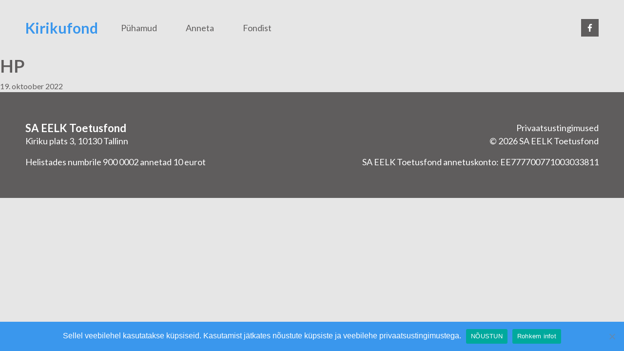

--- FILE ---
content_type: text/html; charset=UTF-8
request_url: https://kirikufond.ee/donation/hp-221/
body_size: 3890
content:
<!doctype html>
<html lang="et">
  <head>
  <meta charset="utf-8">
  <meta http-equiv="x-ua-compatible" content="ie=edge">
  <meta name="viewport" content="width=device-width, initial-scale=1, shrink-to-fit=no">

  <link rel="apple-touch-icon" sizes="60x60" href="/apple-touch-icon.png">
  <link rel="icon" type="image/png" sizes="32x32" href="/favicon-32x32.png">
  <link rel="icon" type="image/png" sizes="16x16" href="/favicon-16x16.png">
  <link rel="manifest" href="/site.webmanifest">
  <link rel="mask-icon" href="/safari-pinned-tab.svg" color="#5bbad5">
  <meta name="msapplication-TileColor" content="#2b5797">
  <meta name="theme-color" content="#ffffff">

  <link href="https://fonts.googleapis.com/css2?family=Lato:ital,wght@0,400;0,700;1,400;1,700&#038;display=swap" rel="stylesheet">

  	  <!-- Facebook Pixel Code -->
<!--
<script>
!function(f,b,e,v,n,t,s)
{if(f.fbq)return;n=f.fbq=function(){n.callMethod?
n.callMethod.apply(n,arguments):n.queue.push(arguments)};
if(!f._fbq)f._fbq=n;n.push=n;n.loaded=!0;n.version='2.0';
n.queue=[];t=b.createElement(e);t.async=!0;
t.src=v;s=b.getElementsByTagName(e)[0];
s.parentNode.insertBefore(t,s)}(window,document,'script',
'https://connect.facebook.net/en_US/fbevents.js');

fbq('init', '523870631838321'); 
fbq('track', 'PageView');
</script>
<noscript>
 <img height="1" width="1" src="https://www.facebook.com/tr?id=523870631838321&ev=PageView&noscript=1"/>
</noscript>
-->
<!-- End Facebook Pixel Code -->


<!-- Facebook Pixel Code -->
<script>
!function(f,b,e,v,n,t,s)
{if(f.fbq)return;n=f.fbq=function(){n.callMethod?
n.callMethod.apply(n,arguments):n.queue.push(arguments)};
if(!f._fbq)f._fbq=n;n.push=n;n.loaded=!0;n.version='2.0';
n.queue=[];t=b.createElement(e);t.async=!0;
t.src=v;s=b.getElementsByTagName(e)[0];
s.parentNode.insertBefore(t,s)}(window, document,'script',
'https://connect.facebook.net/en_US/fbevents.js');
fbq('init', '506499217392120');
fbq('track', 'PageView');
</script>
<noscript><img height="1" width="1" style="display:none"
src="https://www.facebook.com/tr?id=506499217392120&ev=PageView&noscript=1"
/></noscript>
<!-- End Facebook Pixel Code -->    <title>HP &#8211; Kirikufond</title>
<meta name='robots' content='max-image-preview:large' />

<!-- Google Tag Manager for WordPress by gtm4wp.com -->
<script data-cfasync="false" data-pagespeed-no-defer type="text/javascript">//<![CDATA[
	var gtm4wp_datalayer_name = "dataLayer";
	var dataLayer = dataLayer || [];
//]]>
</script>
<!-- End Google Tag Manager for WordPress by gtm4wp.com --><link rel='dns-prefetch' href='//maps.googleapis.com' />
<link rel='dns-prefetch' href='//cdn.zlick.it' />
<link href='https://fonts.gstatic.com' crossorigin rel='preconnect' />
<link rel="stylesheet" href="/wp-includes/css/dist/block-library/style.css?ver=5.8.2">
<link rel="stylesheet" href="/wp-content/plugins/cookie-notice/css/front.css?ver=2.5.7">
<link rel="stylesheet" href="/wp-content/themes/theme-eelk/resources/mods/css/main.css?v=2026010215">
<link rel="stylesheet" href="/wp-content/themes/theme-eelk/dist/styles/main_4c598106.css">
<link rel="stylesheet" href="https://kirikufond.ee?display_custom_css=css&#038;ver=5.8.2">
<script src="/wp-includes/js/jquery/jquery.js?ver=3.6.0" id="jquery-core-js"></script>
<script src="/wp-includes/js/jquery/jquery-migrate.js?ver=3.3.2" id="jquery-migrate-js"></script>
<link rel="canonical" href="https://kirikufond.ee/donation/hp-221/" />

<!-- Google Tag Manager for WordPress by gtm4wp.com -->
<script data-cfasync="false" data-pagespeed-no-defer type="text/javascript">//<![CDATA[
	var dataLayer_content = {"pagePostType":"donation","pagePostType2":"single-donation","pagePostAuthor":"Katri Gailit"};
	dataLayer.push( dataLayer_content );//]]>
</script>
<script data-cfasync="false">//<![CDATA[
(function(w,d,s,l,i){w[l]=w[l]||[];w[l].push({'gtm.start':
new Date().getTime(),event:'gtm.js'});var f=d.getElementsByTagName(s)[0],
j=d.createElement(s),dl=l!='dataLayer'?'&l='+l:'';j.async=true;j.src=
'//www.googletagmanager.com/gtm.'+'js?id='+i+dl;f.parentNode.insertBefore(j,f);
})(window,document,'script','dataLayer','GTM-M5PCB6S');//]]>
</script>
<!-- End Google Tag Manager -->
<!-- End Google Tag Manager for WordPress by gtm4wp.com --></head>
  <body class="donation-template-default single single-donation postid-1083 cookies-not-set hp-221 not-logged-in">
    <!--[if gte IE 9]><!-->
<script>
  // SVG spritesheet include
  (function(){
    var xhr = new XMLHttpRequest();
    xhr.onreadystatechange = function(){
      if (xhr.readyState == 4 && xhr.status == 200){
        var div = document.createElement("div");
        div.style.display = "none";
        div.classList.add("SvgSprites");
        div.innerHTML = xhr.responseText;
        document.body.insertBefore(div, document.body.childNodes[0]);
      } else if (xhr.readyState == 4) {
        console.log('Fetching spritesheet failed with status: ' + xhr.status)
      }
    }
    xhr.open("GET", "https://kirikufond.ee/wp-content/themes/theme-eelk/dist/svg-sprites/sprites_d6a00fc2.svg", true);
    xhr.send();
  })()
</script>
<!--<![endif]-->        <header class="header">
  <div class="container">
    <div class="header_row">

      <nav class="header_mobileNav">
        <div class="burger">

          <button class="burger_button collapsed"
                  type="button"
                  data-toggle="collapse"
                  data-target="#mainMobileMenu"
                  aria-controls="mainMobileMenu"
                  aria-expanded="false"
                  aria-label="Toggle navigation">
            <span class="burger_bar burger_bar-1"></span>
            <span class="burger_bar burger_bar-2"></span>
            <span class="burger_bar burger_bar-3"></span>
          </button>

          <div class="collapse header_collapse" id="mainMobileMenu">
                          <ul id="menu-peamenuu" class="mobileMenu"><li class="menu-item menu-puhamud"><a href="https://kirikufond.ee/objektid/">Pühamud</a></li>
<li class="menu-item menu-anneta"><a href="https://kirikufond.ee/anneta/">Anneta</a></li>
<li class="menu-item menu-fondist"><a href="https://kirikufond.ee/fondist/">Fondist</a></li>
</ul>
                      </div>

        </div>
      </nav>
      <a class="header_brand" href="https://kirikufond.ee/">Kirikufond</a>
      <nav class="header_nav">
                  <ul id="menu-peamenuu-1" class="mainMenu"><li class="menu-item menu-puhamud"><a href="https://kirikufond.ee/objektid/">Pühamud</a></li>
<li class="menu-item menu-anneta"><a href="https://kirikufond.ee/anneta/">Anneta</a></li>
<li class="menu-item menu-fondist"><a href="https://kirikufond.ee/fondist/">Fondist</a></li>
</ul>
              </nav>
      <div class="header_social">
        <div class="socialIcons">

                      <a href="https://www.facebook.com/Kirikufond-114150860242376"
               class="socialIcons_link"
               title="Facebook"
               target="_blank">
              <div class="socialIcons_icon">
                <div class="ScalingSvg ScalingSvg-facebook">
  <svg class="ScalingSvg_shape">
    <use xmlns:xlink="http://www.w3.org/1999/xlink" xlink:href="#shape-facebook"></use>
  </svg>
</div>              </div>
            </a>
          
        </div>
      </div>
    </div>
  </div>
</header>
    <div class="wrap" role="document">
      <div class="content">
        <main class="main">
                 <article class="post-1083 donation type-donation status-publish hentry">
  <header>
    <h1 class="entry-title">HP</h1>
    <time class="updated" datetime="2022-10-19T18:03:45+00:00">19. oktoober 2022</time>

  </header>
  <div class="entry-content">
      </div>
  <footer>
    
  </footer>
  </article>
          </main>
      </div>
    </div>
        <footer class="footer">
  <div class="container">
    <div class="footer_row">
      <div class="footer_left">
                  <div class="footer_text">
            <h3 style="margin-bottom: 0;">SA EELK Toetusfond</h3>
<p>Kiriku plats 3, 10130 Tallinn</p>
<p>Helistades numbrile 900 0002 annetad 10 eurot</p>

          </div>
              </div>
      <div class="footer_right">
        <div class="footer_text" style="text-align:right">
                      <p class="footer_link">
              <a href="https://kirikufond.ee/privaatsustingimused/"
                 target="">
                Privaatsustingimused
              </a>
              <br>
              © 2026 SA EELK Toetusfond
            </p>
          
          <p>SA EELK Toetusfond annetuskonto: EE777700771003033811</p>

        </div>
      </div>
    </div>
  </div>
</footer>
    
<!-- Google Tag Manager (noscript) -->
<noscript><iframe src="https://www.googletagmanager.com/ns.html?id=GTM-M5PCB6S"
height="0" width="0" style="display:none;visibility:hidden" aria-hidden="true"></iframe></noscript>
<!-- End Google Tag Manager (noscript) --><script id="cookie-notice-front-js-before">
var cnArgs = {"ajaxUrl":"https:\/\/kirikufond.ee\/wp-admin\/admin-ajax.php","nonce":"612b21660e","hideEffect":"fade","position":"bottom","onScroll":false,"onScrollOffset":100,"onClick":false,"cookieName":"cookie_notice_accepted","cookieTime":2592000,"cookieTimeRejected":2592000,"globalCookie":false,"redirection":false,"cache":true,"revokeCookies":false,"revokeCookiesOpt":"automatic"};
</script>
<script src="/wp-content/plugins/cookie-notice/js/front.js?ver=2.5.7" id="cookie-notice-front-js"></script>
<script src="/wp-content/plugins/duracelltomi-google-tag-manager/js/gtm4wp-form-move-tracker.js?ver=1.14" id="gtm4wp-form-move-tracker-js"></script>
<script src="https://maps.googleapis.com/maps/api/js?key=unknown&#038;callback=Function.prototype&#038;ver=1" id="gmap-js"></script>
<script type='text/javascript' id='main-js-extra'>
/* <![CDATA[ */
var mainLocalize = {"ajax_nonce":"eb6c79a927","ajax_url":"https:\/\/kirikufond.ee\/wp-admin\/admin-ajax.php","map_markers":[],"theme_url":"https:\/\/kirikufond.ee\/wp-content\/themes\/theme-eelk\/resources\/"};
/* ]]> */
</script>
<script src="/wp-content/themes/theme-eelk/resources/mods/js/main.js?ver=5.8.2" id="main-js"></script>
<script src="https://cdn.zlick.it/zlick-2.5.2.js" id="zlick-js"></script>
<script type='text/javascript' id='sage/main.js-js-extra'>
/* <![CDATA[ */
var theme = {"ajaxurl":"https:\/\/kirikufond.ee\/wp-admin\/admin-ajax.php","successurl":"https:\/\/kirikufond.ee\/taname\/?success=1"};
/* ]]> */
</script>
<script src="/wp-content/themes/theme-eelk/dist/scripts/main_4c598107.js" id="sage/main.js-js"></script>

		<!-- Cookie Notice plugin v2.5.7 by Hu-manity.co https://hu-manity.co/ -->
		<div id="cookie-notice" role="dialog" class="cookie-notice-hidden cookie-revoke-hidden cn-position-bottom" aria-label="Cookie Notice" style="background-color: rgba(58,151,237,1);"><div class="cookie-notice-container" style="color: #fff"><span id="cn-notice-text" class="cn-text-container">Sellel veebilehel kasutatakse küpsiseid. Kasutamist jätkates nõustute küpsiste ja veebilehe privaatsustingimustega.</span><span id="cn-notice-buttons" class="cn-buttons-container"><button id="cn-accept-cookie" data-cookie-set="accept" class="cn-set-cookie cn-button" aria-label="NÕUSTUN" style="background-color: #00a99d">NÕUSTUN</button><button data-link-url="https://kirikufond.ee/privaatsustingimused/" data-link-target="_self" id="cn-more-info" class="cn-more-info cn-button" aria-label="Rohkem infot" style="background-color: #00a99d">Rohkem infot</button></span><span id="cn-close-notice" data-cookie-set="accept" class="cn-close-icon" title="No"></span></div>
			
		</div>
		<!-- / Cookie Notice plugin -->  </body>
</html>

<!-- This website is like a Rocket, isn't it? Performance optimized by WP Rocket. Learn more: https://wp-rocket.me -->

--- FILE ---
content_type: text/css; charset=utf-8
request_url: https://kirikufond.ee/wp-content/themes/theme-eelk/resources/mods/css/main.css?v=2026010215
body_size: 610
content:
@font-face {
  font-family: 'seagram_tfbregular';
  src: url('../fonts/seagram_tfb-webfont.woff2') format('woff2'),
       url('../fonts/seagram_tfb-webfont.woff') format('woff');
  font-weight: normal;
  font-style: normal;
}
@font-face {
    font-family: 'd-dinregular';
    src: url('../fonts/d-din-webfont.woff2') format('woff2'),
         url('../fonts/d-din-webfont.woff') format('woff');
    font-weight: normal;
    font-style: normal;
}
@font-face {
    font-family: 'd-din_expdinexp-bold';
    src: url('../fonts/d-dinexp-bold-webfont.woff2') format('woff2'),
         url('../fonts/d-dinexp-bold-webfont.woff') format('woff');
    font-weight: normal;
    font-style: normal;
}

/*
.page-donate-to-single-object #tabSwitch li:not(:first-child) {
  display: none;
}

.page-donate-to-single-object .donation-type-standing {
  display: none;
}

.js-show-for-single {
  display: none;
}

.page-donate-to-single-object .js-show-for-all {
  display: none;
}

.page-donate-to-single-object .js-show-for-single {
  display: block;
}
*/

.pageHeader.custom-block {
  align-items: flex-start;
  background-size: auto 100%;
  padding-bottom: 0;
  padding-top: 0;
}

.header-box {
  background: #fff;
  /*box-shadow: 0 0 5px rgba(0, 0, 0, .5);*/
  color: #000;
  font-family: 'd-dinregular';
  font-size: 22px;
  margin: 0 auto;
  max-width: 650px;
  padding: 40px;
  text-align: center;
}

.header-box h2 {
  font-family: 'seagram_tfbregular';
  font-size: 20px;
  font-weight: 400;
  line-height: 1;
}

.header-box b, .header-box strong {
  font-family: 'd-din_expdinexp-bold';
  font-weight: 400;
}

@media (min-width: 768px){
  .header-box {
    
  }

  .header-box h2 {
    font-size: 40px;
  }
}

.objectBlock_gallery img {
  height: auto;
  max-width: 100%;
}

a.pageHeader,
a.pageHeader:hover,
a.pageHeader:focus,
a.pageHeader .pageHeader_title {
  color: #fff;
  text-decoration: none;
}

.tax-talk-title,
.tax-talk-content {
  /*display: none !important;*/
}

img.news-item-image {
  width: 100%;
}

.acf-map-title {
  margin: 50px 0 30px;
}

.acf-map {
  width: 100%;
  height: 640px;
  margin: 20px 0 40px;
}

.acf-map img {
   max-width: inherit !important;
}

.objectBlock_loc {
  margin: -10px 0 20px;
}

a.donation-object-loc {
  background: url(../pin.png) no-repeat 0 50%;
  background-size: 18px 18px;
  display: inline-block;
  padding-left: 24px;
}

div.introContent_buttons--secondary {
  margin-top: 2em;
}

@media (min-width: 768px){
  .page-template-template-fund section.colGrid {
    margin-top: 0;
  }
}

.pagination {
  justify-content: flex-end;
  margin: 20px 0;
}

.nav-links {
  display: flex;
  gap: 5px;
}



--- FILE ---
content_type: text/css;charset=UTF-8
request_url: https://kirikufond.ee/?display_custom_css=css&ver=5.8.2
body_size: 42
content:
.pageHeader img {
display: none;
}
/*.template-objects .pageHeader .container {
min-width: 100%;
min-height: auto;
padding: 0;
margin: 0;
}
.template-objects .pageHeader img {
display: block;
max-width: 100%;
}*/
/* peida bannerilt tekst */
/*
.template-objects .pageHeader_title {display: none; }
.template-objects .pageHeader {
    padding: 0;
background: none;
min-height: auto;
}*/
/* paiguta nupp vasakule */
.template-objects .objects_footer, .template-objects .objects_header {
text-align: left;
}


--- FILE ---
content_type: text/plain
request_url: https://www.google-analytics.com/j/collect?v=1&_v=j102&a=917332583&t=pageview&_s=1&dl=https%3A%2F%2Fkirikufond.ee%2Fdonation%2Fhp-221%2F&ul=en-us%40posix&dt=HP%20%E2%80%93%20Kirikufond&sr=1280x720&vp=1280x720&_u=YEBAAEABAAAAACAAI~&jid=632386815&gjid=1770310132&cid=1634014727.1767369282&tid=UA-163386485-1&_gid=1685873003.1767369282&_r=1&_slc=1&gtm=45He5ca1n81M5PCB6Sv831090070za200zd831090070&gcd=13l3l3l3l1l1&dma=0&tag_exp=103116026~103200004~104527907~104528500~104684208~104684211~105391252~115583767~115938466~115938469~116184927~116184929~116251938~116251940&z=448816017
body_size: -449
content:
2,cG-GS71J1X236

--- FILE ---
content_type: image/svg+xml
request_url: https://kirikufond.ee/wp-content/themes/theme-eelk/dist/svg-sprites/sprites_d6a00fc2.svg
body_size: 316
content:
<svg xmlns="http://www.w3.org/2000/svg" xmlns:xlink="http://www.w3.org/1999/xlink"><defs><style>.sprite-symbol-usage{display:none}.sprite-symbol-usage:target{display:inline}</style><symbol viewBox="0 0 11 18" id="shape-arrow_right"><path d="M0 2.115L6.799 9 0 15.885 2.093 18 11 9 2.093 0 0 2.115z"/></symbol><symbol viewBox="0 0 21.7 21.7" id="shape-example"><path fill-rule="evenodd" clip-rule="evenodd" d="M2.5.4l8.4 8.4L19.3.4c.6-.6 1.5-.6 2.1 0 .6.6.6 1.5 0 2.1L13 10.9l8.3 8.3c.6.6.6 1.5 0 2.1-.6.6-1.5.6-2.1 0L10.9 13l-8.3 8.3c-.6.6-1.5.6-2.1 0-.6-.6-.6-1.5 0-2.1l8.3-8.3L.4 2.5C-.2 1.9-.2 1 .4.4 1-.1 1.9-.1 2.5.4"/></symbol><symbol viewBox="0 0 14 27" id="shape-facebook"><path d="M4.129 14.701V27h4.966V14.701h4.144l.621-4.814H9.095V6.821c0-1.39.386-2.338 2.38-2.338H14V.19C13.56.131 12.053 0 10.298 0c-3.663 0-6.17 2.236-6.17 6.345v3.542H0v4.814h4.129z"/></symbol></defs><use id="shape-arrow_right-usage" xlink:href="#shape-arrow_right" class="sprite-symbol-usage"/><use id="shape-example-usage" xlink:href="#shape-example" class="sprite-symbol-usage"/><use id="shape-facebook-usage" xlink:href="#shape-facebook" class="sprite-symbol-usage"/></svg>

--- FILE ---
content_type: application/javascript; charset=utf-8
request_url: https://kirikufond.ee/wp-content/themes/theme-eelk/resources/mods/js/main.js?ver=5.8.2
body_size: 4358
content:
$ = jQuery;

$(document).ready(function(){

  $(document.body).on('change',"#donate_to",function (e) {
     //doStuff
    var optVal = $(this).val();
    var optId  = $('option:selected', this).attr('data-id');
    var optTxt = $('option:selected', this).text();
    console.log(optVal);
    if('all' == optVal){
      //$('#tabSwitch li').show();
      //$('.js-show-for-all').show();
      //$('.js-show-for-single').hide();
      //$('.donation-type-standing').slideDown();
      $('body').removeClass('page-donate-to-single-object');
    } else {
      //$('#tabSwitch li:not(:first-child)').hide();
      //$('.js-show-for-all').hide();
      //$('.js-show-for-single').show();
      //$('.donation-type-standing').slideUp();
      //$('.donation-type-standing button').removeClass('selected');
      $('.donation-type-standing input[type="number"]').val('');
      $('body').addClass('page-donate-to-single-object');
    }
    // Construct URLSearchParams object instance from current URL querystring.
    var queryParams = new URLSearchParams(window.location.search);
    // Set new or modify existing parameter value. 
    queryParams.set("donate_to", optVal);
    // Replace current querystring with the new one.
    history.replaceState(null, null, "?"+queryParams.toString());

    var data = {
      action: 'get_payment_link',
      object_slug: optVal,
      object_id: optId,
      object_name: optTxt,
      security: mainLocalize.ajax_nonce
    };
    $.ajax({
      type: 'post',
      url: mainLocalize.ajax_url,
      data: data,
      success: function (response) { 
        //console.log(response);
        $('#donate_to_hash').attr('href', response.payment_url);
      }, 
    });
  });

  if($.urlparam('donate_to')){
    $('#donate_to').trigger('change');
    console.log('change event from URL param');
  }
});


(function( $ ) {

/**
 * initMap
 *
 * Renders a Google Map onto the selected jQuery element
 *
 * @date    22/10/19
 * @since   5.8.6
 *
 * @param   jQuery $el The jQuery element.
 * @return  object The map instance.
 */
function initMap( $el ) {

    // Find marker elements within map.
    var $markers = $el.find('.marker');

    // Create gerenic map.
    var mapArgs = {
        zoom        : $el.data('zoom') || 18,
        mapTypeId   : google.maps.MapTypeId.ROADMAP
    };
    var map = new google.maps.Map( $el[0], mapArgs );

    // Add markers.
    map.markers = [];
    $markers.each(function(){
      initMarker( $(this), map );
    });

    // Center map based on markers.
    centerMap( map );

    // Return map instance.
    return map;
}

/**
 * initMarker
 *
 * Creates a marker for the given jQuery element and map.
 *
 * @date    22/10/19
 * @since   5.8.6
 *
 * @param   jQuery $el The jQuery element.
 * @param   object The map instance.
 * @return  object The marker instance.
 */
function initMarker( $marker, map ) {

    // Get position from marker.
    var lat = $marker.data('lat');
    var lng = $marker.data('lng');
    var title = $marker.data('title');
    var id = $marker.data('id');
    var latLng = {
        lat: parseFloat( lat ),
        lng: parseFloat( lng )
    };
    
    var image = mainLocalize.theme_url+'mods/pin.png';
    var icon = {
      url: mainLocalize.theme_url+'mods/pin.png', // url
      scaledSize: new google.maps.Size(30, 30), // scaled size
      //origin: new google.maps.Point(0,0), // origin
      //anchor: new google.maps.Point(0, 0) // anchor
    };

    // Create marker instance.
    var marker = new google.maps.Marker({
        position : latLng,
        map: map,
        title: title,
        icon: icon,
        id: id,
        animation: google.maps.Animation.DROP
    });

    // Append to reference for later use.
    map.markers.push( marker );

    // If marker contains HTML, add it to an infoWindow.
    if( $marker.html() ){

        // Create info window.
        var infowindow = new google.maps.InfoWindow({
            content: $marker.html()
        });

        // Show info window when marker is clicked.
        google.maps.event.addListener(marker, 'click', function() {
            infowindow.open( map, marker );
        });
    }
    
    var animateButton = document.getElementById(id);
    animateButton.addEventListener("click", () => {
      map.setZoom(12);
      map.setCenter(marker.getPosition());  // Ensure the map centers on the marker
      toggleBounce(marker);
    });
}


// Toggle marker bounce animation
function toggleBounce(marker) {
    if (marker.getAnimation() !== null) {
        marker.setAnimation(null);
    } else {
        marker.setAnimation(google.maps.Animation.BOUNCE);
        stopAnimation(marker);
    }
}

function stopAnimation(marker) {
    setTimeout(function () {
        marker.setAnimation(null);
    }, 5000);
}

/**
 * centerMap
 *
 * Centers the map showing all markers in view.
 *
 * @date    22/10/19
 * @since   5.8.6
 *
 * @param   object The map instance.
 * @return  void
 */
function centerMap( map ) {

    // Create map boundaries from all map markers.
    var bounds = new google.maps.LatLngBounds();
    map.markers.forEach(function( marker ){
        bounds.extend({
            lat: marker.position.lat(),
            lng: marker.position.lng()
        });
    });

    // Case: Single marker.
    if( map.markers.length == 1 ){
        map.setCenter( bounds.getCenter() );

    // Case: Multiple markers.
    } else{
        map.fitBounds( bounds );
    }
}

// Render maps on page load.
$(document).ready(function(){
  if($('body').hasClass('template-objectsXXX')){
    if(!$('.acf-map').length){
      $('.objects_main').before('<h2 class="acf-map-title">Vaata kirikuid üle Eesti:</h2><div class="acf-map" data-zoom="18" />');
      console.log('Adding map');
    }

    var markers = mainLocalize.map_markers;

    $.each(markers, function( index, value ) {
      var lat   = value.lat;
      var lng   = value.lng;
      var title = value.title;
      var id    = value.id;
      var address = value.address;
      //$('.acf-map').prepend('<div class="marker" data-lat="'+lat+'" data-lng="'+lng+'" data-title="'+title+'"><p>'+title+'</p></div>');
      $('.acf-map').prepend('<div class="marker" data-lat="'+lat+'" data-lng="'+lng+'" data-title="'+title+'" data-id="'+id+'"><p>'+address+'</p></div>');
    });

    $('.acf-map').each(function(i){
      $(this).attr('id', 'map_'+i);
      var map = initMap( $(this) );
    });

    $(document).on('click', 'a.donation-object-loc', function(e){
      var id = $(this).attr('data-id');
      //window.scrollTo(0, 180);
      $(document).scrollTo($('#map_0'), 200, {axis:'y', offset: -50});
      
      console.log(id);
      e.preventDefault();
    });
  }
});

})(jQuery);


/**
 * Copyright (c) 2007 Ariel Flesler - aflesler ○ gmail • com | https://github.com/flesler
 * Licensed under MIT
 * @author Ariel Flesler
 * @version 2.1.2
 */
;(function(f){"use strict";"function"===typeof define&&define.amd?define(["jquery"],f):"undefined"!==typeof module&&module.exports?module.exports=f(require("jquery")):f(jQuery)})(function($){"use strict";function n(a){return!a.nodeName||-1!==$.inArray(a.nodeName.toLowerCase(),["iframe","#document","html","body"])}function h(a){return $.isFunction(a)||$.isPlainObject(a)?a:{top:a,left:a}}var p=$.scrollTo=function(a,d,b){return $(window).scrollTo(a,d,b)};p.defaults={axis:"xy",duration:0,limit:!0};$.fn.scrollTo=function(a,d,b){"object"=== typeof d&&(b=d,d=0);"function"===typeof b&&(b={onAfter:b});"max"===a&&(a=9E9);b=$.extend({},p.defaults,b);d=d||b.duration;var u=b.queue&&1<b.axis.length;u&&(d/=2);b.offset=h(b.offset);b.over=h(b.over);return this.each(function(){function k(a){var k=$.extend({},b,{queue:!0,duration:d,complete:a&&function(){a.call(q,e,b)}});r.animate(f,k)}if(null!==a){var l=n(this),q=l?this.contentWindow||window:this,r=$(q),e=a,f={},t;switch(typeof e){case "number":case "string":if(/^([+-]=?)?\d+(\.\d+)?(px|%)?$/.test(e)){e= h(e);break}e=l?$(e):$(e,q);case "object":if(e.length===0)return;if(e.is||e.style)t=(e=$(e)).offset()}var v=$.isFunction(b.offset)&&b.offset(q,e)||b.offset;$.each(b.axis.split(""),function(a,c){var d="x"===c?"Left":"Top",m=d.toLowerCase(),g="scroll"+d,h=r[g](),n=p.max(q,c);t?(f[g]=t[m]+(l?0:h-r.offset()[m]),b.margin&&(f[g]-=parseInt(e.css("margin"+d),10)||0,f[g]-=parseInt(e.css("border"+d+"Width"),10)||0),f[g]+=v[m]||0,b.over[m]&&(f[g]+=e["x"===c?"width":"height"]()*b.over[m])):(d=e[m],f[g]=d.slice&& "%"===d.slice(-1)?parseFloat(d)/100*n:d);b.limit&&/^\d+$/.test(f[g])&&(f[g]=0>=f[g]?0:Math.min(f[g],n));!a&&1<b.axis.length&&(h===f[g]?f={}:u&&(k(b.onAfterFirst),f={}))});k(b.onAfter)}})};p.max=function(a,d){var b="x"===d?"Width":"Height",h="scroll"+b;if(!n(a))return a[h]-$(a)[b.toLowerCase()]();var b="client"+b,k=a.ownerDocument||a.document,l=k.documentElement,k=k.body;return Math.max(l[h],k[h])-Math.min(l[b],k[b])};$.Tween.propHooks.scrollLeft=$.Tween.propHooks.scrollTop={get:function(a){return $(a.elem)[a.prop]()}, set:function(a){var d=this.get(a);if(a.options.interrupt&&a._last&&a._last!==d)return $(a.elem).stop();var b=Math.round(a.now);d!==b&&($(a.elem)[a.prop](b),a._last=this.get(a))}};return p});


// jquery-urlparam
// version 0.1
// https://github.com/huochunpeng/jquery-urlparam
!function(r,e){r.urlparam||(r.urlparam=function(n){var o=e.location.search;if(o){if(!(o=o.slice(1)))return;for(var a=o.split(/&|;/),t={},i=0,u=a.length;i<u;i++){var c=a[i].split("="),l=decodeURIComponent(c[0]),p=c[1]?decodeURIComponent(c[1]):"";if(t.hasOwnProperty(l)){var s=t[l];r.isArray(s)?s.push(p):t[l]=[s,p]}else t[l]=p}return void 0===n?t:t[n]}})}(jQuery,document);


/*global jQuery */
/*!
* Lettering.JS 0.7.0
*
* Copyright 2010, Dave Rupert http://daverupert.com
* Released under the WTFPL license
* http://sam.zoy.org/wtfpl/
*
* Thanks to Paul Irish - http://paulirish.com - for the feedback.
*
* Date: Mon Sep 20 17:14:00 2010 -0600
*/
(function($){
	function injector(t, splitter, klass, after) {
		var text = t.text()
		, a = text.split(splitter)
		, inject = '';
		if (a.length) {
			$(a).each(function(i, item) {
				inject += '<span class="'+klass+(i+1)+'" aria-hidden="true">'+item+'</span>'+after;
			});
			t.attr('aria-label',text)
			.empty()
			.append(inject)

		}
	}


	var methods = {
		init : function() {

			return this.each(function() {
				injector($(this), '', 'char', '');
			});

		},

		words : function() {

			return this.each(function() {
				injector($(this), ' ', 'word', ' ');
			});

		},

		lines : function() {

			return this.each(function() {
				var r = "eefec303079ad17405c889e092e105b0";
				// Because it's hard to split a <br/> tag consistently across browsers,
				// (*ahem* IE *ahem*), we replace all <br/> instances with an md5 hash
				// (of the word "split").  If you're trying to use this plugin on that
				// md5 hash string, it will fail because you're being ridiculous.
				injector($(this).children("br").replaceWith(r).end(), r, 'line', '');
			});

		}
	};

	$.fn.lettering = function( method ) {
		// Method calling logic
		if ( method && methods[method] ) {
			return methods[ method ].apply( this, [].slice.call( arguments, 1 ));
		} else if ( method === 'letters' || ! method ) {
			return methods.init.apply( this, [].slice.call( arguments, 0 ) ); // always pass an array
		}
		$.error( 'Method ' +  method + ' does not exist on jQuery.lettering' );
		return this;
	};

})(jQuery);

--- FILE ---
content_type: application/javascript
request_url: https://cdn.zlick.it/zlick-2.5.2.js
body_size: 68297
content:
var zlick=function(t){var e={};function n(r){if(e[r])return e[r].exports;var o=e[r]={i:r,l:!1,exports:{}};return t[r].call(o.exports,o,o.exports,n),o.l=!0,o.exports}return n.m=t,n.c=e,n.d=function(t,e,r){n.o(t,e)||Object.defineProperty(t,e,{enumerable:!0,get:r})},n.r=function(t){"undefined"!=typeof Symbol&&Symbol.toStringTag&&Object.defineProperty(t,Symbol.toStringTag,{value:"Module"}),Object.defineProperty(t,"__esModule",{value:!0})},n.t=function(t,e){if(1&e&&(t=n(t)),8&e)return t;if(4&e&&"object"==typeof t&&t&&t.__esModule)return t;var r=Object.create(null);if(n.r(r),Object.defineProperty(r,"default",{enumerable:!0,value:t}),2&e&&"string"!=typeof t)for(var o in t)n.d(r,o,function(e){return t[e]}.bind(null,o));return r},n.n=function(t){var e=t&&t.__esModule?function(){return t.default}:function(){return t};return n.d(e,"a",e),e},n.o=function(t,e){return Object.prototype.hasOwnProperty.call(t,e)},n.p="",n(n.s=243)}([function(t,e,n){"use strict";function r(t){function e(e,n,r){if(this instanceof t){switch(arguments.length){case 0:return new t;case 1:return new t(e);case 2:return new t(e,n)}return new t(e,n,r)}return t.apply(this,arguments)}return e.prototype=t.prototype,e}var o=n(10),i=n(60).f,u=n(119),a=n(15),c=n(12),s=n(16),f=n(14);t.exports=function(t,e){var n,p,l,d,h,v,y,g,m=t.target,x=t.global,w=t.stat,b=t.proto,S=x?o:w?o[m]:(o[m]||{}).prototype,O=x?a:a[m]||(a[m]={}),j=O.prototype;for(l in e)n=!u(x?l:m+(w?".":"#")+l,t.forced)&&S&&f(S,l),h=O[l],n&&(v=t.noTargetGet?(g=i(S,l))&&g.value:S[l]),d=n&&v?v:e[l],n&&typeof h==typeof d||(y=t.bind&&n?c(d,o):t.wrap&&n?r(d):b&&"function"==typeof d?c(Function.call,d):d,(t.sham||d&&d.sham||h&&h.sham)&&s(y,"sham",!0),O[l]=y,b&&(f(a,p=m+"Prototype")||s(a,p,{}),a[p][l]=d,t.real&&j&&!j[l]&&s(j,l,d)))}},function(t,e,n){var r=n(11);t.exports=function(t){if(!r(t))throw TypeError(String(t)+" is not an object");return t}},function(t,e){t.exports=!0},function(t,e,n){var r=n(15),o=n(14),i=n(40),u=n(17).f;t.exports=function(t){var e=r.Symbol||(r.Symbol={});o(e,t)||u(e,t,{value:i.f(t)})}},function(t,e,n){t.exports=n(97)},function(t,e,n){var r=n(10),o=n(34),i=n(35),u=n(69),a=r.Symbol,c=o("wks");t.exports=function(t){return c[t]||(c[t]=u&&a[t]||(u?a:i)("Symbol."+t))}},function(t,e,n){function r(t,e){this.stopped=t,this.result=e}var o=n(1),i=n(201),u=n(25),a=n(12),c=n(86),s=n(202);(t.exports=function(t,e,n,f,p){var l,d,h,v,y,g,m,x=a(e,n,f?2:1);if(p)l=t;else{if("function"!=typeof(d=c(t)))throw TypeError("Target is not iterable");if(i(d)){for(h=0,v=u(t.length);h<v;h++)if((y=f?x(o(m=t[h])[0],m[1]):x(t[h]))&&y instanceof r)return y;return new r(!1)}l=d.call(t)}for(g=l.next;!(m=g.call(l)).done;)if("object"==typeof(y=s(l,x,m.value,f))&&y&&y instanceof r)return y;return new r(!1)}).stop=function(t){return new r(!0,t)}},function(t,e){t.exports=function(t){try{return!!t()}catch(t){return!0}}},function(t,e){t.exports=function(t){if("function"!=typeof t)throw TypeError(String(t)+" is not a function");return t}},function(t,e,n){"use strict";var r=n(51),o=n(99),i=Object.prototype.toString;function u(t){return"[object Array]"===i.call(t)}function a(t){return null!==t&&"object"==typeof t}function c(t){return"[object Function]"===i.call(t)}function s(t,e){if(null!=t)if("object"!=typeof t&&(t=[t]),u(t))for(var n=0,r=t.length;n<r;n++)e.call(null,t[n],n,t);else for(var o in t)Object.prototype.hasOwnProperty.call(t,o)&&e.call(null,t[o],o,t)}t.exports={isArray:u,isArrayBuffer:function(t){return"[object ArrayBuffer]"===i.call(t)},isBuffer:o,isFormData:function(t){return"undefined"!=typeof FormData&&t instanceof FormData},isArrayBufferView:function(t){return"undefined"!=typeof ArrayBuffer&&ArrayBuffer.isView?ArrayBuffer.isView(t):t&&t.buffer&&t.buffer instanceof ArrayBuffer},isString:function(t){return"string"==typeof t},isNumber:function(t){return"number"==typeof t},isObject:a,isUndefined:function(t){return void 0===t},isDate:function(t){return"[object Date]"===i.call(t)},isFile:function(t){return"[object File]"===i.call(t)},isBlob:function(t){return"[object Blob]"===i.call(t)},isFunction:c,isStream:function(t){return a(t)&&c(t.pipe)},isURLSearchParams:function(t){return"undefined"!=typeof URLSearchParams&&t instanceof URLSearchParams},isStandardBrowserEnv:function(){return("undefined"==typeof navigator||"ReactNative"!==navigator.product&&"NativeScript"!==navigator.product&&"NS"!==navigator.product)&&"undefined"!=typeof window&&"undefined"!=typeof document},forEach:s,merge:function t(){var e={};function n(n,r){"object"==typeof e[r]&&"object"==typeof n?e[r]=t(e[r],n):e[r]=n}for(var r=0,o=arguments.length;r<o;r++)s(arguments[r],n);return e},deepMerge:function t(){var e={};function n(n,r){"object"==typeof e[r]&&"object"==typeof n?e[r]=t(e[r],n):e[r]="object"==typeof n?t({},n):n}for(var r=0,o=arguments.length;r<o;r++)s(arguments[r],n);return e},extend:function(t,e,n){return s(e,(function(e,o){t[o]=n&&"function"==typeof e?r(e,n):e})),t},trim:function(t){return t.replace(/^\s*/,"").replace(/\s*$/,"")}}},function(t,e,n){(function(e){function n(t){return t&&t.Math==Math&&t}t.exports=n("object"==typeof globalThis&&globalThis)||n("object"==typeof window&&window)||n("object"==typeof self&&self)||n("object"==typeof e&&e)||Function("return this")()}).call(this,n(118))},function(t,e){t.exports=function(t){return"object"==typeof t?null!==t:"function"==typeof t}},function(t,e,n){var r=n(8);t.exports=function(t,e,n){if(r(t),void 0===e)return t;switch(n){case 0:return function(){return t.call(e)};case 1:return function(n){return t.call(e,n)};case 2:return function(n,r){return t.call(e,n,r)};case 3:return function(n,r,o){return t.call(e,n,r,o)}}return function(){return t.apply(e,arguments)}}},function(t,e,n){var r=n(7);t.exports=!r((function(){return 7!=Object.defineProperty({},"a",{get:function(){return 7}}).a}))},function(t,e){var n={}.hasOwnProperty;t.exports=function(t,e){return n.call(t,e)}},function(t,e){t.exports={}},function(t,e,n){var r=n(13),o=n(17),i=n(24);t.exports=r?function(t,e,n){return o.f(t,e,i(1,n))}:function(t,e,n){return t[e]=n,t}},function(t,e,n){var r=n(13),o=n(63),i=n(1),u=n(31),a=Object.defineProperty;e.f=r?a:function(t,e,n){if(i(t),e=u(e,!0),i(n),o)try{return a(t,e,n)}catch(t){}if("get"in n||"set"in n)throw TypeError("Accessors not supported");return"value"in n&&(t[e]=n.value),t}},function(t,e,n){var r=n(2),o=n(213);t.exports=r?o:function(t){return Map.prototype.entries.call(t)}},function(t,e,n){function r(t){return"function"==typeof t?t:void 0}var o=n(15),i=n(10);t.exports=function(t,e){return arguments.length<2?r(o[t])||r(i[t]):o[t]&&o[t][e]||i[t]&&i[t][e]}},function(t,e,n){var r=n(62),o=n(30);t.exports=function(t){return r(o(t))}},function(t,e,n){var r=n(15);t.exports=function(t){return r[t+"Prototype"]}},function(t,e,n){var r=n(17).f,o=n(16),i=n(14),u=n(152),a=n(5)("toStringTag"),c=u!=={}.toString;t.exports=function(t,e,n,s){if(t){var f=n?t:t.prototype;i(f,a)||r(f,a,{configurable:!0,value:e}),s&&c&&o(f,"toString",u)}}},function(t,e){t.exports={}},function(t,e){t.exports=function(t,e){return{enumerable:!(1&t),configurable:!(2&t),writable:!(4&t),value:e}}},function(t,e,n){var r=n(39),o=Math.min;t.exports=function(t){return 0<t?o(r(t),9007199254740991):0}},function(t,e,n){var r=n(30);t.exports=function(t){return Object(r(t))}},function(t,e,n){var r,o,i,u=n(147),a=n(10),c=n(11),s=n(16),f=n(14),p=n(37),l=n(28),d=a.WeakMap;if(u){var h=new d,v=h.get,y=h.has,g=h.set;r=function(t,e){return g.call(h,t,e),e},o=function(t){return v.call(h,t)||{}},i=function(t){return y.call(h,t)}}else{var m=p("state");l[m]=!0,r=function(t,e){return s(t,m,e),e},o=function(t){return f(t,m)?t[m]:{}},i=function(t){return f(t,m)}}t.exports={set:r,get:o,has:i,enforce:function(t){return i(t)?o(t):r(t,{})},getterFor:function(t){return function(e){var n;if(!c(e)||(n=o(e)).type!==t)throw TypeError("Incompatible receiver, "+t+" required");return n}}}},function(t,e){t.exports={}},function(t,e,n){function r(){}var o=n(1),i=n(150),u=n(43),a=n(28),c=n(151),s=n(64),f=n(37)("IE_PROTO"),p="prototype",l=function(){var t,e=s("iframe"),n=u.length;for(e.style.display="none",c.appendChild(e),e.src=String("javascript:"),(t=e.contentWindow.document).open(),t.write("<script>document.F=Object<\/script>"),t.close(),l=t.F;n--;)delete l[p][u[n]];return l()};t.exports=Object.create||function(t,e){var n;return null!==t?(r[p]=o(t),n=new r,r[p]=null,n[f]=t):n=l(),void 0===e?n:i(n,e)},a[f]=!0},function(t,e){t.exports=function(t){if(null==t)throw TypeError("Can't call method on "+t);return t}},function(t,e,n){var r=n(11);t.exports=function(t,e){if(!r(t))return t;var n,o;if(e&&"function"==typeof(n=t.toString)&&!r(o=n.call(t)))return o;if("function"==typeof(n=t.valueOf)&&!r(o=n.call(t)))return o;if(!e&&"function"==typeof(n=t.toString)&&!r(o=n.call(t)))return o;throw TypeError("Can't convert object to primitive value")}},function(t,e,n){function r(t){var e=1==t,n=2==t,r=3==t,f=4==t,p=6==t,l=5==t||p;return function(d,h,v,y){for(var g,m,x=u(d),w=i(x),b=o(h,v,3),S=a(w.length),O=0,j=y||c,E=e?j(d,S):n?j(d,0):void 0;O<S;O++)if((l||O in w)&&(m=b(g=w[O],O,x),t))if(e)E[O]=m;else if(m)switch(t){case 3:return!0;case 5:return g;case 6:return O;case 2:s.call(E,g)}else if(f)return!1;return p?-1:r||f?f:E}}var o=n(12),i=n(62),u=n(26),a=n(25),c=n(68),s=[].push;t.exports={forEach:r(0),map:r(1),filter:r(2),some:r(3),every:r(4),find:r(5),findIndex:r(6)}},function(t,e,n){var r=n(38);t.exports=Array.isArray||function(t){return"Array"==r(t)}},function(t,e,n){var r=n(2),o=n(131);(t.exports=function(t,e){return o[t]||(o[t]=void 0!==e?e:{})})("versions",[]).push({version:"3.4.1",mode:r?"pure":"global",copyright:"© 2019 Denis Pushkarev (zloirock.ru)"})},function(t,e){var n=0,r=Math.random();t.exports=function(t){return"Symbol("+String(void 0===t?"":t)+")_"+(++n+r).toString(36)}},function(t,e,n){var r=n(7),o=n(5),i=n(70),u=o("species");t.exports=function(t){return 51<=i||!r((function(){var e=[];return(e.constructor={})[u]=function(){return{foo:1}},1!==e[t](Boolean).foo}))}},function(t,e,n){var r=n(34),o=n(35),i=r("keys");t.exports=function(t){return i[t]||(i[t]=o(t))}},function(t,e){var n={}.toString;t.exports=function(t){return n.call(t).slice(8,-1)}},function(t,e){var n=Math.ceil,r=Math.floor;t.exports=function(t){return isNaN(t=+t)?0:(0<t?r:n)(t)}},function(t,e,n){e.f=n(5)},function(t,e,n){"use strict";function r(){return this}var o=n(0),i=n(149),u=n(42),a=n(79),c=n(22),s=n(16),f=n(44),p=n(5),l=n(2),d=n(23),h=n(74),v=h.IteratorPrototype,y=h.BUGGY_SAFARI_ITERATORS,g=p("iterator"),m="values",x="entries";t.exports=function(t,e,n,p,h,w,b){function S(t){if(t===h&&L)return L;if(!y&&t in k)return k[t];switch(t){case"keys":case m:case x:return function(){return new n(this,t)}}return function(){return new n(this)}}i(n,e,p);var O,j,E,T=e+" Iterator",A=!1,k=t.prototype,I=k[g]||k["@@iterator"]||h&&k[h],L=!y&&I||S(h),P="Array"==e&&k.entries||I;if(P&&(O=u(P.call(new t)),v!==Object.prototype&&O.next&&(l||u(O)===v||(a?a(O,v):"function"!=typeof O[g]&&s(O,g,r)),c(O,T,!0,!0),l&&(d[T]=r))),h==m&&I&&I.name!==m&&(A=!0,L=function(){return I.call(this)}),l&&!b||k[g]===L||s(k,g,L),d[e]=L,h)if(j={values:S(m),keys:w?L:S("keys"),entries:S(x)},b)for(E in j)!y&&!A&&E in k||f(k,E,j[E]);else o({target:e,proto:!0,forced:y||A},j);return j}},function(t,e,n){var r=n(14),o=n(26),i=n(37),u=n(75),a=i("IE_PROTO"),c=Object.prototype;t.exports=u?Object.getPrototypeOf:function(t){return t=o(t),r(t,a)?t[a]:"function"==typeof t.constructor&&t instanceof t.constructor?t.constructor.prototype:t instanceof Object?c:null}},function(t,e){t.exports=["constructor","hasOwnProperty","isPrototypeOf","propertyIsEnumerable","toLocaleString","toString","valueOf"]},function(t,e,n){var r=n(16);t.exports=function(t,e,n,o){o&&o.enumerable?t[e]=n:r(t,e,n)}},function(t,e,n){var r=n(83);function o(e,n){return t.exports=o=r||function(t,e){return t.__proto__=e,t},o(e,n)}t.exports=o},function(t,e,n){var r=n(1),o=n(8),i=n(5)("species");t.exports=function(t,e){var n,u=r(t).constructor;return void 0===u||null==(n=r(u)[i])?e:o(n)}},function(t,e,n){var r=n(185),o=n(83);function i(e){return t.exports=i=o?r:function(t){return t.__proto__||r(t)},i(e)}t.exports=i},function(t,e,n){t.exports=n(127)},function(t,e,n){t.exports=n(134)},function(t,e,n){t.exports=n(138)},function(t,e,n){"use strict";t.exports=function(t,e){return function(){for(var n=new Array(arguments.length),r=0;r<n.length;r++)n[r]=arguments[r];return t.apply(e,n)}}},function(t,e,n){"use strict";var r=n(9);function o(t){return encodeURIComponent(t).replace(/%40/gi,"@").replace(/%3A/gi,":").replace(/%24/g,"$").replace(/%2C/gi,",").replace(/%20/g,"+").replace(/%5B/gi,"[").replace(/%5D/gi,"]")}t.exports=function(t,e,n){if(!e)return t;var i;if(n)i=n(e);else if(r.isURLSearchParams(e))i=e.toString();else{var u=[];r.forEach(e,(function(t,e){null!=t&&(r.isArray(t)?e+="[]":t=[t],r.forEach(t,(function(t){r.isDate(t)?t=t.toISOString():r.isObject(t)&&(t=JSON.stringify(t)),u.push(o(e)+"="+o(t))})))})),i=u.join("&")}if(i){var a=t.indexOf("#");-1!==a&&(t=t.slice(0,a)),t+=(-1===t.indexOf("?")?"?":"&")+i}return t}},function(t,e,n){"use strict";t.exports=function(t){return!(!t||!t.__CANCEL__)}},function(t,e,n){"use strict";(function(e){var r=n(9),o=n(105),i={"Content-Type":"application/x-www-form-urlencoded"};function u(t,e){!r.isUndefined(t)&&r.isUndefined(t["Content-Type"])&&(t["Content-Type"]=e)}var a,c={adapter:(void 0!==e&&"[object process]"===Object.prototype.toString.call(e)?a=n(55):"undefined"!=typeof XMLHttpRequest&&(a=n(55)),a),transformRequest:[function(t,e){return o(e,"Accept"),o(e,"Content-Type"),r.isFormData(t)||r.isArrayBuffer(t)||r.isBuffer(t)||r.isStream(t)||r.isFile(t)||r.isBlob(t)?t:r.isArrayBufferView(t)?t.buffer:r.isURLSearchParams(t)?(u(e,"application/x-www-form-urlencoded;charset=utf-8"),t.toString()):r.isObject(t)?(u(e,"application/json;charset=utf-8"),JSON.stringify(t)):t}],transformResponse:[function(t){if("string"==typeof t)try{t=JSON.parse(t)}catch(t){}return t}],timeout:0,xsrfCookieName:"XSRF-TOKEN",xsrfHeaderName:"X-XSRF-TOKEN",maxContentLength:-1,validateStatus:function(t){return 200<=t&&t<300},headers:{common:{Accept:"application/json, text/plain, */*"}}};r.forEach(["delete","get","head"],(function(t){c.headers[t]={}})),r.forEach(["post","put","patch"],(function(t){c.headers[t]=r.merge(i)})),t.exports=c}).call(this,n(104))},function(t,e,n){"use strict";var r=n(9),o=n(106),i=n(52),u=n(108),a=n(109),c=n(56);t.exports=function(t){return new Promise((function(e,s){var f=t.data,p=t.headers;r.isFormData(f)&&delete p["Content-Type"];var l=new XMLHttpRequest;if(t.auth){var d=t.auth.username||"",h=t.auth.password||"";p.Authorization="Basic "+btoa(d+":"+h)}if(l.open(t.method.toUpperCase(),i(t.url,t.params,t.paramsSerializer),!0),l.timeout=t.timeout,l.onreadystatechange=function(){if(l&&4===l.readyState&&(0!==l.status||l.responseURL&&0===l.responseURL.indexOf("file:"))){var n="getAllResponseHeaders"in l?u(l.getAllResponseHeaders()):null,r={data:t.responseType&&"text"!==t.responseType?l.response:l.responseText,status:l.status,statusText:l.statusText,headers:n,config:t,request:l};o(e,s,r),l=null}},l.onabort=function(){l&&(s(c("Request aborted",t,"ECONNABORTED",l)),l=null)},l.onerror=function(){s(c("Network Error",t,null,l)),l=null},l.ontimeout=function(){s(c("timeout of "+t.timeout+"ms exceeded",t,"ECONNABORTED",l)),l=null},r.isStandardBrowserEnv()){var v=n(110),y=(t.withCredentials||a(t.url))&&t.xsrfCookieName?v.read(t.xsrfCookieName):void 0;y&&(p[t.xsrfHeaderName]=y)}if("setRequestHeader"in l&&r.forEach(p,(function(t,e){void 0===f&&"content-type"===e.toLowerCase()?delete p[e]:l.setRequestHeader(e,t)})),t.withCredentials&&(l.withCredentials=!0),t.responseType)try{l.responseType=t.responseType}catch(d){if("json"!==t.responseType)throw d}"function"==typeof t.onDownloadProgress&&l.addEventListener("progress",t.onDownloadProgress),"function"==typeof t.onUploadProgress&&l.upload&&l.upload.addEventListener("progress",t.onUploadProgress),t.cancelToken&&t.cancelToken.promise.then((function(t){l&&(l.abort(),s(t),l=null)})),void 0===f&&(f=null),l.send(f)}))}},function(t,e,n){"use strict";var r=n(107);t.exports=function(t,e,n,o,i){var u=new Error(t);return r(u,e,n,o,i)}},function(t,e,n){"use strict";var r=n(9);t.exports=function(t,e){e=e||{};var n={};return r.forEach(["url","method","params","data"],(function(t){void 0!==e[t]&&(n[t]=e[t])})),r.forEach(["headers","auth","proxy"],(function(o){r.isObject(e[o])?n[o]=r.deepMerge(t[o],e[o]):void 0!==e[o]?n[o]=e[o]:r.isObject(t[o])?n[o]=r.deepMerge(t[o]):void 0!==t[o]&&(n[o]=t[o])})),r.forEach(["baseURL","transformRequest","transformResponse","paramsSerializer","timeout","withCredentials","adapter","responseType","xsrfCookieName","xsrfHeaderName","onUploadProgress","onDownloadProgress","maxContentLength","validateStatus","maxRedirects","httpAgent","httpsAgent","cancelToken","socketPath"],(function(r){void 0!==e[r]?n[r]=e[r]:void 0!==t[r]&&(n[r]=t[r])})),n}},function(t,e,n){"use strict";function r(t){this.message=t}r.prototype.toString=function(){return"Cancel"+(this.message?": "+this.message:"")},r.prototype.__CANCEL__=!0,t.exports=r},function(t,e,n){var r=n(116),o=Array.prototype;t.exports=function(t){var e=t.indexOf;return t===o||t instanceof Array&&e===o.indexOf?r:e}},function(t,e,n){var r=n(13),o=n(61),i=n(24),u=n(20),a=n(31),c=n(14),s=n(63),f=Object.getOwnPropertyDescriptor;e.f=r?f:function(t,e){if(t=u(t),e=a(e,!0),s)try{return f(t,e)}catch(t){}if(c(t,e))return i(!o.f.call(t,e),t[e])}},function(t,e,n){"use strict";var r={}.propertyIsEnumerable,o=Object.getOwnPropertyDescriptor,i=o&&!r.call({1:2},1);e.f=i?function(t){var e=o(this,t);return!!e&&e.enumerable}:r},function(t,e,n){var r=n(7),o=n(38),i="".split;t.exports=r((function(){return!Object("z").propertyIsEnumerable(0)}))?function(t){return"String"==o(t)?i.call(t,""):Object(t)}:Object},function(t,e,n){var r=n(13),o=n(7),i=n(64);t.exports=!r&&!o((function(){return 7!=Object.defineProperty(i("div"),"a",{get:function(){return 7}}).a}))},function(t,e,n){var r=n(10),o=n(11),i=r.document,u=o(i)&&o(i.createElement);t.exports=function(t){return u?i.createElement(t):{}}},function(t,e,n){function r(t){return function(e,n,r){var a,c=o(e),s=i(c.length),f=u(r,s);if(t&&n!=n){for(;f<s;)if((a=c[f++])!=a)return!0}else for(;f<s;f++)if((t||f in c)&&c[f]===n)return t||f||0;return!t&&-1}}var o=n(20),i=n(25),u=n(66);t.exports={includes:r(!0),indexOf:r(!1)}},function(t,e,n){var r=n(39),o=Math.max,i=Math.min;t.exports=function(t,e){var n=r(t);return n<0?o(n+e,0):i(n,e)}},function(t,e){t.exports="\t\n\v\f\r                　\u2028\u2029\ufeff"},function(t,e,n){var r=n(11),o=n(33),i=n(5)("species");t.exports=function(t,e){var n;return o(t)&&("function"!=typeof(n=t.constructor)||n!==Array&&!o(n.prototype)?r(n)&&null===(n=n[i])&&(n=void 0):n=void 0),new(void 0===n?Array:n)(0===e?0:e)}},function(t,e,n){var r=n(7);t.exports=!!Object.getOwnPropertySymbols&&!r((function(){return!String(Symbol())}))},function(t,e,n){var r,o,i=n(10),u=n(133),a=i.process,c=a&&a.versions,s=c&&c.v8;s?o=(r=s.split("."))[0]+r[1]:u&&(!(r=u.match(/Edge\/(\d+)/))||74<=r[1])&&(r=u.match(/Chrome\/(\d+)/))&&(o=r[1]),t.exports=o&&+o},function(t,e,n){"use strict";var r=n(31),o=n(17),i=n(24);t.exports=function(t,e,n){var u=r(e);u in t?o.f(t,u,i(0,n)):t[u]=n}},function(t,e,n){n(3)("iterator")},function(t,e,n){"use strict";var r=n(146).charAt,o=n(27),i=n(41),u="String Iterator",a=o.set,c=o.getterFor(u);i(String,"String",(function(t){a(this,{type:u,string:String(t),index:0})}),(function(){var t,e=c(this),n=e.string,o=e.index;return o>=n.length?{value:void 0,done:!0}:(t=r(n,o),e.index+=t.length,{value:t,done:!1})}))},function(t,e,n){"use strict";var r,o,i,u=n(42),a=n(16),c=n(14),s=n(5),f=n(2),p=s("iterator"),l=!1;[].keys&&("next"in(i=[].keys())?(o=u(u(i)))!==Object.prototype&&(r=o):l=!0),null==r&&(r={}),f||c(r,p)||a(r,p,(function(){return this})),t.exports={IteratorPrototype:r,BUGGY_SAFARI_ITERATORS:l}},function(t,e,n){var r=n(7);t.exports=!r((function(){function t(){}return t.prototype.constructor=null,Object.getPrototypeOf(new t)!==t.prototype}))},function(t,e,n){var r=n(77),o=n(43);t.exports=Object.keys||function(t){return r(t,o)}},function(t,e,n){var r=n(14),o=n(20),i=n(65).indexOf,u=n(28);t.exports=function(t,e){var n,a=o(t),c=0,s=[];for(n in a)!r(u,n)&&r(a,n)&&s.push(n);for(;e.length>c;)r(a,n=e[c++])&&(~i(s,n)||s.push(n));return s}},function(t,e,n){var r=n(38),o=n(5)("toStringTag"),i="Arguments"==r(function(){return arguments}());t.exports=function(t){var e,n,u;return void 0===t?"Undefined":null===t?"Null":"string"==typeof(n=function(t,e){try{return t[e]}catch(t){}}(e=Object(t),o))?n:i?r(e):"Object"==(u=r(e))&&"function"==typeof e.callee?"Arguments":u}},function(t,e,n){var r=n(1),o=n(153);t.exports=Object.setPrototypeOf||("__proto__"in{}?function(){var t,e=!1,n={};try{(t=Object.getOwnPropertyDescriptor(Object.prototype,"__proto__").set).call(n,[]),e=n instanceof Array}catch(n){}return function(n,i){return r(n),o(i),e?t.call(n,i):n.__proto__=i,n}}():void 0)},function(t,e,n){n(154);var r=n(156),o=n(10),i=n(16),u=n(23),a=n(5)("toStringTag");for(var c in r){var s=o[c],f=s&&s.prototype;f&&!f[a]&&i(f,a,c),u[c]=u.Array}},function(t,e){},function(t,e,n){var r=n(77),o=n(43).concat("length","prototype");e.f=Object.getOwnPropertyNames||function(t){return r(t,o)}},function(t,e,n){t.exports=n(189)},function(t,e,n){t.exports=n(192)},function(t,e,n){function r(t){a(t,f,{value:{objectID:"O"+ ++p,weakData:{}}})}var o=n(28),i=n(11),u=n(14),a=n(17).f,c=n(35),s=n(200),f=c("meta"),p=0,l=Object.isExtensible||function(){return!0},d=t.exports={REQUIRED:!1,fastKey:function(t,e){if(!i(t))return"symbol"==typeof t?t:("string"==typeof t?"S":"P")+t;if(!u(t,f)){if(!l(t))return"F";if(!e)return"E";r(t)}return t[f].objectID},getWeakData:function(t,e){if(!u(t,f)){if(!l(t))return!0;if(!e)return!1;r(t)}return t[f].weakData},onFreeze:function(t){return s&&d.REQUIRED&&l(t)&&!u(t,f)&&r(t),t}};o[f]=!0},function(t,e,n){var r=n(78),o=n(23),i=n(5)("iterator");t.exports=function(t){if(null!=t)return t[i]||t["@@iterator"]||o[r(t)]}},function(t,e){t.exports=function(t,e,n){if(!(t instanceof e))throw TypeError("Incorrect "+(n?n+" ":"")+"invocation");return t}},function(t,e,n){"use strict";var r=n(1);t.exports=function(t,e,n){var o,i=r(this),u=2<arguments.length?n:void 0;if("function"!=typeof e&&"function"!=typeof u)throw TypeError("At least one callback required");return i.has(t)?(o=i.get(t),"function"==typeof e&&(o=e(o),i.set(t,o))):"function"==typeof u&&(o=u(),i.set(t,o)),o}},function(t,e,n){"use strict";var r=n(8),o=n(11),i=[].slice,u={};t.exports=Function.bind||function(t){var e=r(this),n=i.call(arguments,1),a=function(){var r=n.concat(i.call(arguments));return this instanceof a?function(t,e,n){if(!(e in u)){for(var r=[],o=0;o<e;o++)r[o]="a["+o+"]";u[e]=Function("C,a","return new C("+r.join(",")+")")}return u[e](t,n)}(e,r.length,r):e.apply(t,r)};return o(e.prototype)&&(a.prototype=e.prototype),a}},function(t,e,n){t.exports=n(98)},function(t,e,n){t.exports=n(115)},function(t,e,n){t.exports=n(121)},function(t,e){t.exports=function(t,e){if(!(t instanceof e))throw new TypeError("Cannot call a class as a function")}},function(t,e,n){var r=n(142),o=n(184);t.exports=function(t,e){return!e||"object"!==r(e)&&"function"!=typeof e?o(t):e}},function(t,e,n){var r=n(84),o=n(45);t.exports=function(t,e){if("function"!=typeof e&&null!==e)throw new TypeError("Super expression must either be null or a function");t.prototype=r(e&&e.prototype,{constructor:{value:t,writable:!0,configurable:!0}}),e&&o(t,e)}},function(t,e,n){var r=n(84),o=n(195),i=n(47),u=n(45),a=n(230),c=n(233);function s(e){var n="function"==typeof o?new o:void 0;return t.exports=s=function(t){if(null===t||!a(t))return t;if("function"!=typeof t)throw new TypeError("Super expression must either be null or a function");if(void 0!==n){if(n.has(t))return n.get(t);n.set(t,e)}function e(){return c(t,arguments,i(this).constructor)}return e.prototype=r(t.prototype,{constructor:{value:e,enumerable:!1,writable:!0,configurable:!0}}),u(e,t)},s(e)}t.exports=s},function(t,e,n){var r=function(t){"use strict";var e,n=Object.prototype,r=n.hasOwnProperty,o="function"==typeof Symbol?Symbol:{},i=o.iterator||"@@iterator",u=o.asyncIterator||"@@asyncIterator",a=o.toStringTag||"@@toStringTag";function c(t,e,n,r){var o=e&&e.prototype instanceof v?e:v,i=Object.create(o.prototype),u=new A(r||[]);return i._invoke=function(t,e,n){var r=f;return function(o,i){if(r===l)throw new Error("Generator is already running");if(r===d){if("throw"===o)throw i;return I()}for(n.method=o,n.arg=i;;){var u=n.delegate;if(u){var a=j(u,n);if(a){if(a===h)continue;return a}}if("next"===n.method)n.sent=n._sent=n.arg;else if("throw"===n.method){if(r===f)throw r=d,n.arg;n.dispatchException(n.arg)}else"return"===n.method&&n.abrupt("return",n.arg);r=l;var c=s(t,e,n);if("normal"===c.type){if(r=n.done?d:p,c.arg===h)continue;return{value:c.arg,done:n.done}}"throw"===c.type&&(r=d,n.method="throw",n.arg=c.arg)}}}(t,n,u),i}function s(t,e,n){try{return{type:"normal",arg:t.call(e,n)}}catch(t){return{type:"throw",arg:t}}}t.wrap=c;var f="suspendedStart",p="suspendedYield",l="executing",d="completed",h={};function v(){}function y(){}function g(){}var m={};m[i]=function(){return this};var x=Object.getPrototypeOf,w=x&&x(x(k([])));w&&w!==n&&r.call(w,i)&&(m=w);var b=g.prototype=v.prototype=Object.create(m);function S(t){["next","throw","return"].forEach((function(e){t[e]=function(t){return this._invoke(e,t)}}))}function O(t){var e;this._invoke=function(n,o){function i(){return new Promise((function(e,i){!function e(n,o,i,u){var a=s(t[n],t,o);if("throw"!==a.type){var c=a.arg,f=c.value;return f&&"object"==typeof f&&r.call(f,"__await")?Promise.resolve(f.__await).then((function(t){e("next",t,i,u)}),(function(t){e("throw",t,i,u)})):Promise.resolve(f).then((function(t){c.value=t,i(c)}),(function(t){return e("throw",t,i,u)}))}u(a.arg)}(n,o,e,i)}))}return e=e?e.then(i,i):i()}}function j(t,n){var r=t.iterator[n.method];if(r===e){if(n.delegate=null,"throw"===n.method){if(t.iterator.return&&(n.method="return",n.arg=e,j(t,n),"throw"===n.method))return h;n.method="throw",n.arg=new TypeError("The iterator does not provide a 'throw' method")}return h}var o=s(r,t.iterator,n.arg);if("throw"===o.type)return n.method="throw",n.arg=o.arg,n.delegate=null,h;var i=o.arg;return i?i.done?(n[t.resultName]=i.value,n.next=t.nextLoc,"return"!==n.method&&(n.method="next",n.arg=e),n.delegate=null,h):i:(n.method="throw",n.arg=new TypeError("iterator result is not an object"),n.delegate=null,h)}function E(t){var e={tryLoc:t[0]};1 in t&&(e.catchLoc=t[1]),2 in t&&(e.finallyLoc=t[2],e.afterLoc=t[3]),this.tryEntries.push(e)}function T(t){var e=t.completion||{};e.type="normal",delete e.arg,t.completion=e}function A(t){this.tryEntries=[{tryLoc:"root"}],t.forEach(E,this),this.reset(!0)}function k(t){if(t){var n=t[i];if(n)return n.call(t);if("function"==typeof t.next)return t;if(!isNaN(t.length)){var o=-1,u=function n(){for(;++o<t.length;)if(r.call(t,o))return n.value=t[o],n.done=!1,n;return n.value=e,n.done=!0,n};return u.next=u}}return{next:I}}function I(){return{value:e,done:!0}}return y.prototype=b.constructor=g,g.constructor=y,g[a]=y.displayName="GeneratorFunction",t.isGeneratorFunction=function(t){var e="function"==typeof t&&t.constructor;return!!e&&(e===y||"GeneratorFunction"===(e.displayName||e.name))},t.mark=function(t){return Object.setPrototypeOf?Object.setPrototypeOf(t,g):(t.__proto__=g,a in t||(t[a]="GeneratorFunction")),t.prototype=Object.create(b),t},t.awrap=function(t){return{__await:t}},S(O.prototype),O.prototype[u]=function(){return this},t.AsyncIterator=O,t.async=function(e,n,r,o){var i=new O(c(e,n,r,o));return t.isGeneratorFunction(n)?i:i.next().then((function(t){return t.done?t.value:i.next()}))},S(b),b[a]="Generator",b[i]=function(){return this},b.toString=function(){return"[object Generator]"},t.keys=function(t){var e=[];for(var n in t)e.push(n);return e.reverse(),function n(){for(;e.length;){var r=e.pop();if(r in t)return n.value=r,n.done=!1,n}return n.done=!0,n}},t.values=k,A.prototype={constructor:A,reset:function(t){if(this.prev=0,this.next=0,this.sent=this._sent=e,this.done=!1,this.delegate=null,this.method="next",this.arg=e,this.tryEntries.forEach(T),!t)for(var n in this)"t"===n.charAt(0)&&r.call(this,n)&&!isNaN(+n.slice(1))&&(this[n]=e)},stop:function(){this.done=!0;var t=this.tryEntries[0].completion;if("throw"===t.type)throw t.arg;return this.rval},dispatchException:function(t){if(this.done)throw t;var n=this;function o(r,o){return a.type="throw",a.arg=t,n.next=r,o&&(n.method="next",n.arg=e),!!o}for(var i=this.tryEntries.length-1;0<=i;--i){var u=this.tryEntries[i],a=u.completion;if("root"===u.tryLoc)return o("end");if(u.tryLoc<=this.prev){var c=r.call(u,"catchLoc"),s=r.call(u,"finallyLoc");if(c&&s){if(this.prev<u.catchLoc)return o(u.catchLoc,!0);if(this.prev<u.finallyLoc)return o(u.finallyLoc)}else if(c){if(this.prev<u.catchLoc)return o(u.catchLoc,!0)}else{if(!s)throw new Error("try statement without catch or finally");if(this.prev<u.finallyLoc)return o(u.finallyLoc)}}}},abrupt:function(t,e){for(var n=this.tryEntries.length-1;0<=n;--n){var o=this.tryEntries[n];if(o.tryLoc<=this.prev&&r.call(o,"finallyLoc")&&this.prev<o.finallyLoc){var i=o;break}}i&&("break"===t||"continue"===t)&&i.tryLoc<=e&&e<=i.finallyLoc&&(i=null);var u=i?i.completion:{};return u.type=t,u.arg=e,i?(this.method="next",this.next=i.finallyLoc,h):this.complete(u)},complete:function(t,e){if("throw"===t.type)throw t.arg;return"break"===t.type||"continue"===t.type?this.next=t.arg:"return"===t.type?(this.rval=this.arg=t.arg,this.method="return",this.next="end"):"normal"===t.type&&e&&(this.next=e),h},finish:function(t){for(var e=this.tryEntries.length-1;0<=e;--e){var n=this.tryEntries[e];if(n.finallyLoc===t)return this.complete(n.completion,n.afterLoc),T(n),h}},catch:function(t){for(var e=this.tryEntries.length-1;0<=e;--e){var n=this.tryEntries[e];if(n.tryLoc===t){var r=n.completion;if("throw"===r.type){var o=r.arg;T(n)}return o}}throw new Error("illegal catch attempt")},delegateYield:function(t,n,r){return this.delegate={iterator:k(t),resultName:n,nextLoc:r},"next"===this.method&&(this.arg=e),h}},t}(t.exports);try{regeneratorRuntime=r}catch(t){Function("r","regeneratorRuntime = r")(r)}},function(t,e,n){"use strict";var r=n(9),o=n(51),i=n(100),u=n(57);function a(t){var e=new i(t),n=o(i.prototype.request,e);return r.extend(n,i.prototype,e),r.extend(n,e),n}var c=a(n(54));c.Axios=i,c.create=function(t){return a(u(c.defaults,t))},c.Cancel=n(58),c.CancelToken=n(113),c.isCancel=n(53),c.all=function(t){return Promise.all(t)},c.spread=n(114),t.exports=c,t.exports.default=c},function(t,e){
/*!
 * Determine if an object is a Buffer
 *
 * @author   Feross Aboukhadijeh <https://feross.org>
 * @license  MIT
 */
t.exports=function(t){return null!=t&&null!=t.constructor&&"function"==typeof t.constructor.isBuffer&&t.constructor.isBuffer(t)}},function(t,e,n){"use strict";var r=n(9),o=n(52),i=n(101),u=n(102),a=n(57);function c(t){this.defaults=t,this.interceptors={request:new i,response:new i}}c.prototype.request=function(t,e){"string"==typeof t?(t=e||{}).url=arguments[0]:t=t||{},(t=a(this.defaults,t)).method=t.method?t.method.toLowerCase():"get";var n=[u,void 0],r=Promise.resolve(t);for(this.interceptors.request.forEach((function(t){n.unshift(t.fulfilled,t.rejected)})),this.interceptors.response.forEach((function(t){n.push(t.fulfilled,t.rejected)}));n.length;)r=r.then(n.shift(),n.shift());return r},c.prototype.getUri=function(t){return t=a(this.defaults,t),o(t.url,t.params,t.paramsSerializer).replace(/^\?/,"")},r.forEach(["delete","get","head","options"],(function(t){c.prototype[t]=function(e,n){return this.request(r.merge(n||{},{method:t,url:e}))}})),r.forEach(["post","put","patch"],(function(t){c.prototype[t]=function(e,n,o){return this.request(r.merge(o||{},{method:t,url:e,data:n}))}})),t.exports=c},function(t,e,n){"use strict";var r=n(9);function o(){this.handlers=[]}o.prototype.use=function(t,e){return this.handlers.push({fulfilled:t,rejected:e}),this.handlers.length-1},o.prototype.eject=function(t){this.handlers[t]&&(this.handlers[t]=null)},o.prototype.forEach=function(t){r.forEach(this.handlers,(function(e){null!==e&&t(e)}))},t.exports=o},function(t,e,n){"use strict";var r=n(9),o=n(103),i=n(53),u=n(54),a=n(111),c=n(112);function s(t){t.cancelToken&&t.cancelToken.throwIfRequested()}t.exports=function(t){return s(t),t.baseURL&&!a(t.url)&&(t.url=c(t.baseURL,t.url)),t.headers=t.headers||{},t.data=o(t.data,t.headers,t.transformRequest),t.headers=r.merge(t.headers.common||{},t.headers[t.method]||{},t.headers||{}),r.forEach(["delete","get","head","post","put","patch","common"],(function(e){delete t.headers[e]})),(t.adapter||u.adapter)(t).then((function(e){return s(t),e.data=o(e.data,e.headers,t.transformResponse),e}),(function(e){return i(e)||(s(t),e&&e.response&&(e.response.data=o(e.response.data,e.response.headers,t.transformResponse))),Promise.reject(e)}))}},function(t,e,n){"use strict";var r=n(9);t.exports=function(t,e,n){return r.forEach(n,(function(n){t=n(t,e)})),t}},function(t,e){var n,r,o=t.exports={};function i(){throw new Error("setTimeout has not been defined")}function u(){throw new Error("clearTimeout has not been defined")}function a(t){if(n===setTimeout)return setTimeout(t,0);if((n===i||!n)&&setTimeout)return n=setTimeout,setTimeout(t,0);try{return n(t,0)}catch(e){try{return n.call(null,t,0)}catch(e){return n.call(this,t,0)}}}!function(){try{n="function"==typeof setTimeout?setTimeout:i}catch(t){n=i}try{r="function"==typeof clearTimeout?clearTimeout:u}catch(t){r=u}}();var c,s=[],f=!1,p=-1;function l(){f&&c&&(f=!1,c.length?s=c.concat(s):p=-1,s.length&&d())}function d(){if(!f){var t=a(l);f=!0;for(var e=s.length;e;){for(c=s,s=[];++p<e;)c&&c[p].run();p=-1,e=s.length}c=null,f=!1,function(t){if(r===clearTimeout)return clearTimeout(t);if((r===u||!r)&&clearTimeout)return r=clearTimeout,clearTimeout(t);try{r(t)}catch(e){try{return r.call(null,t)}catch(e){return r.call(this,t)}}}(t)}}function h(t,e){this.fun=t,this.array=e}function v(){}o.nextTick=function(t){var e=new Array(arguments.length-1);if(1<arguments.length)for(var n=1;n<arguments.length;n++)e[n-1]=arguments[n];s.push(new h(t,e)),1!==s.length||f||a(d)},h.prototype.run=function(){this.fun.apply(null,this.array)},o.title="browser",o.browser=!0,o.env={},o.argv=[],o.version="",o.versions={},o.on=v,o.addListener=v,o.once=v,o.off=v,o.removeListener=v,o.removeAllListeners=v,o.emit=v,o.prependListener=v,o.prependOnceListener=v,o.listeners=function(t){return[]},o.binding=function(t){throw new Error("process.binding is not supported")},o.cwd=function(){return"/"},o.chdir=function(t){throw new Error("process.chdir is not supported")},o.umask=function(){return 0}},function(t,e,n){"use strict";var r=n(9);t.exports=function(t,e){r.forEach(t,(function(n,r){r!==e&&r.toUpperCase()===e.toUpperCase()&&(t[e]=n,delete t[r])}))}},function(t,e,n){"use strict";var r=n(56);t.exports=function(t,e,n){var o=n.config.validateStatus;!o||o(n.status)?t(n):e(r("Request failed with status code "+n.status,n.config,null,n.request,n))}},function(t,e,n){"use strict";t.exports=function(t,e,n,r,o){return t.config=e,n&&(t.code=n),t.request=r,t.response=o,t.isAxiosError=!0,t.toJSON=function(){return{message:this.message,name:this.name,description:this.description,number:this.number,fileName:this.fileName,lineNumber:this.lineNumber,columnNumber:this.columnNumber,stack:this.stack,config:this.config,code:this.code}},t}},function(t,e,n){"use strict";var r=n(9),o=["age","authorization","content-length","content-type","etag","expires","from","host","if-modified-since","if-unmodified-since","last-modified","location","max-forwards","proxy-authorization","referer","retry-after","user-agent"];t.exports=function(t){var e,n,i,u={};return t&&r.forEach(t.split("\n"),(function(t){if(i=t.indexOf(":"),e=r.trim(t.substr(0,i)).toLowerCase(),n=r.trim(t.substr(i+1)),e){if(u[e]&&0<=o.indexOf(e))return;u[e]="set-cookie"===e?(u[e]?u[e]:[]).concat([n]):u[e]?u[e]+", "+n:n}})),u}},function(t,e,n){"use strict";var r,o,i,u=n(9);function a(t){var e=t;return o&&(i.setAttribute("href",e),e=i.href),i.setAttribute("href",e),{href:i.href,protocol:i.protocol?i.protocol.replace(/:$/,""):"",host:i.host,search:i.search?i.search.replace(/^\?/,""):"",hash:i.hash?i.hash.replace(/^#/,""):"",hostname:i.hostname,port:i.port,pathname:"/"===i.pathname.charAt(0)?i.pathname:"/"+i.pathname}}t.exports=u.isStandardBrowserEnv()?(o=/(msie|trident)/i.test(navigator.userAgent),i=document.createElement("a"),r=a(window.location.href),function(t){var e=u.isString(t)?a(t):t;return e.protocol===r.protocol&&e.host===r.host}):function(){return!0}},function(t,e,n){"use strict";var r=n(9);t.exports=r.isStandardBrowserEnv()?{write:function(t,e,n,o,i,u){var a=[];a.push(t+"="+encodeURIComponent(e)),r.isNumber(n)&&a.push("expires="+new Date(n).toGMTString()),r.isString(o)&&a.push("path="+o),r.isString(i)&&a.push("domain="+i),!0===u&&a.push("secure"),document.cookie=a.join("; ")},read:function(t){var e=document.cookie.match(new RegExp("(^|;\\s*)("+t+")=([^;]*)"));return e?decodeURIComponent(e[3]):null},remove:function(t){this.write(t,"",Date.now()-864e5)}}:{write:function(){},read:function(){return null},remove:function(){}}},function(t,e,n){"use strict";t.exports=function(t){return/^([a-z][a-z\d\+\-\.]*:)?\/\//i.test(t)}},function(t,e,n){"use strict";t.exports=function(t,e){return e?t.replace(/\/+$/,"")+"/"+e.replace(/^\/+/,""):t}},function(t,e,n){"use strict";var r=n(58);function o(t){if("function"!=typeof t)throw new TypeError("executor must be a function.");var e;this.promise=new Promise((function(t){e=t}));var n=this;t((function(t){n.reason||(n.reason=new r(t),e(n.reason))}))}o.prototype.throwIfRequested=function(){if(this.reason)throw this.reason},o.source=function(){var t;return{token:new o((function(e){t=e})),cancel:t}},t.exports=o},function(t,e,n){"use strict";t.exports=function(t){return function(e){return t.apply(null,e)}}},function(t,e,n){t.exports=n(59)},function(t,e,n){n(117);var r=n(21);t.exports=r("Array").indexOf},function(t,e,n){"use strict";var r=n(0),o=n(65).indexOf,i=n(120),u=[].indexOf,a=!!u&&1/[1].indexOf(1,-0)<0,c=i("indexOf");r({target:"Array",proto:!0,forced:a||c},{indexOf:function(t,e){return a?u.apply(this,arguments)||0:o(this,t,1<arguments.length?e:void 0)}})},function(t,e){var n;n=function(){return this}();try{n=n||new Function("return this")()}catch(t){"object"==typeof window&&(n=window)}t.exports=n},function(t,e,n){function r(t,e){var n=a[u(t)];return n==s||n!=c&&("function"==typeof e?o(e):!!e)}var o=n(7),i=/#|\.prototype\./,u=r.normalize=function(t){return String(t).replace(i,".").toLowerCase()},a=r.data={},c=r.NATIVE="N",s=r.POLYFILL="P";t.exports=r},function(t,e,n){"use strict";var r=n(7);t.exports=function(t,e){var n=[][t];return!n||!r((function(){n.call(null,e||function(){throw 1},1)}))}},function(t,e,n){t.exports=n(122)},function(t,e,n){var r=n(123),o=String.prototype;t.exports=function(t){var e=t.trim;return"string"==typeof t||t===o||t instanceof String&&e===o.trim?r:e}},function(t,e,n){n(124);var r=n(21);t.exports=r("String").trim},function(t,e,n){"use strict";var r=n(0),o=n(125).trim;r({target:"String",proto:!0,forced:n(126)("trim")},{trim:function(){return o(this)}})},function(t,e,n){function r(t){return function(e){var n=String(o(e));return 1&t&&(n=n.replace(u,"")),2&t&&(n=n.replace(a,"")),n}}var o=n(30),i="["+n(67)+"]",u=RegExp("^"+i+i+"*"),a=RegExp(i+i+"*$");t.exports={start:r(1),end:r(2),trim:r(3)}},function(t,e,n){var r=n(7),o=n(67);t.exports=function(t){return r((function(){return!!o[t]()||"​᠎"!="​᠎"[t]()||o[t].name!==t}))}},function(t,e,n){t.exports=n(128)},function(t,e,n){var r=n(129),o=Array.prototype;t.exports=function(t){var e=t.map;return t===o||t instanceof Array&&e===o.map?r:e}},function(t,e,n){n(130);var r=n(21);t.exports=r("Array").map},function(t,e,n){"use strict";var r=n(0),o=n(32).map;r({target:"Array",proto:!0,forced:!n(36)("map")},{map:function(t,e){return o(this,t,1<arguments.length?e:void 0)}})},function(t,e,n){var r=n(10),o=n(132),i="__core-js_shared__",u=r[i]||o(i,{});t.exports=u},function(t,e,n){var r=n(10),o=n(16);t.exports=function(t,e){try{o(r,t,e)}catch(n){r[t]=e}return e}},function(t,e,n){var r=n(19);t.exports=r("navigator","userAgent")||""},function(t,e,n){t.exports=n(135)},function(t,e,n){var r=n(136),o=Array.prototype;t.exports=function(t){var e=t.filter;return t===o||t instanceof Array&&e===o.filter?r:e}},function(t,e,n){n(137);var r=n(21);t.exports=r("Array").filter},function(t,e,n){"use strict";var r=n(0),o=n(32).filter;r({target:"Array",proto:!0,forced:!n(36)("filter")},{filter:function(t,e){return o(this,t,1<arguments.length?e:void 0)}})},function(t,e,n){t.exports=n(139)},function(t,e,n){var r=n(140),o=Array.prototype;t.exports=function(t){var e=t.slice;return t===o||t instanceof Array&&e===o.slice?r:e}},function(t,e,n){n(141);var r=n(21);t.exports=r("Array").slice},function(t,e,n){"use strict";var r=n(0),o=n(11),i=n(33),u=n(66),a=n(25),c=n(20),s=n(71),f=n(36),p=n(5)("species"),l=[].slice,d=Math.max;r({target:"Array",proto:!0,forced:!f("slice")},{slice:function(t,e){var n,r,f,h=c(this),v=a(h.length),y=u(t,v),g=u(void 0===e?v:e,v);if(i(h)&&("function"!=typeof(n=h.constructor)||n!==Array&&!i(n.prototype)?o(n)&&null===(n=n[p])&&(n=void 0):n=void 0,n===Array||void 0===n))return l.call(h,y,g);for(r=new(void 0===n?Array:n)(d(g-y,0)),f=0;y<g;y++,f++)y in h&&s(r,f,h[y]);return r.length=f,r}})},function(t,e,n){var r=n(143),o=n(157);function i(t){return(i="function"==typeof o&&"symbol"==typeof r?function(t){return typeof t}:function(t){return t&&"function"==typeof o&&t.constructor===o&&t!==o.prototype?"symbol":typeof t})(t)}function u(e){return"function"==typeof o&&"symbol"===i(r)?t.exports=u=function(t){return i(t)}:t.exports=u=function(t){return t&&"function"==typeof o&&t.constructor===o&&t!==o.prototype?"symbol":i(t)},u(e)}t.exports=u},function(t,e,n){t.exports=n(144)},function(t,e,n){t.exports=n(145)},function(t,e,n){n(72),n(73),n(80);var r=n(40);t.exports=r.f("iterator")},function(t,e,n){function r(t){return function(e,n){var r,u,a=String(i(e)),c=o(n),s=a.length;return c<0||s<=c?t?"":void 0:(r=a.charCodeAt(c))<55296||56319<r||c+1===s||(u=a.charCodeAt(c+1))<56320||57343<u?t?a.charAt(c):r:t?a.slice(c,c+2):u-56320+(r-55296<<10)+65536}}var o=n(39),i=n(30);t.exports={codeAt:r(!1),charAt:r(!0)}},function(t,e,n){var r=n(10),o=n(148),i=r.WeakMap;t.exports="function"==typeof i&&/native code/.test(o.call(i))},function(t,e,n){var r=n(34);t.exports=r("native-function-to-string",Function.toString)},function(t,e,n){"use strict";function r(){return this}var o=n(74).IteratorPrototype,i=n(29),u=n(24),a=n(22),c=n(23);t.exports=function(t,e,n){var s=e+" Iterator";return t.prototype=i(o,{next:u(1,n)}),a(t,s,!1,!0),c[s]=r,t}},function(t,e,n){var r=n(13),o=n(17),i=n(1),u=n(76);t.exports=r?Object.defineProperties:function(t,e){i(t);for(var n,r=u(e),a=r.length,c=0;c<a;)o.f(t,n=r[c++],e[n]);return t}},function(t,e,n){var r=n(19);t.exports=r("document","documentElement")},function(t,e,n){"use strict";var r=n(78),o={};o[n(5)("toStringTag")]="z",t.exports="[object z]"!==String(o)?function(){return"[object "+r(this)+"]"}:o.toString},function(t,e,n){var r=n(11);t.exports=function(t){if(!r(t)&&null!==t)throw TypeError("Can't set "+String(t)+" as a prototype");return t}},function(t,e,n){"use strict";var r=n(20),o=n(155),i=n(23),u=n(27),a=n(41),c="Array Iterator",s=u.set,f=u.getterFor(c);t.exports=a(Array,"Array",(function(t,e){s(this,{type:c,target:r(t),index:0,kind:e})}),(function(){var t=f(this),e=t.target,n=t.kind,r=t.index++;return!e||r>=e.length?{value:t.target=void 0,done:!0}:"keys"==n?{value:r,done:!1}:"values"==n?{value:e[r],done:!1}:{value:[r,e[r]],done:!1}}),"values"),i.Arguments=i.Array,o("keys"),o("values"),o("entries")},function(t,e){t.exports=function(){}},function(t,e){t.exports={CSSRuleList:0,CSSStyleDeclaration:0,CSSValueList:0,ClientRectList:0,DOMRectList:0,DOMStringList:0,DOMTokenList:1,DataTransferItemList:0,FileList:0,HTMLAllCollection:0,HTMLCollection:0,HTMLFormElement:0,HTMLSelectElement:0,MediaList:0,MimeTypeArray:0,NamedNodeMap:0,NodeList:1,PaintRequestList:0,Plugin:0,PluginArray:0,SVGLengthList:0,SVGNumberList:0,SVGPathSegList:0,SVGPointList:0,SVGStringList:0,SVGTransformList:0,SourceBufferList:0,StyleSheetList:0,TextTrackCueList:0,TextTrackList:0,TouchList:0}},function(t,e,n){t.exports=n(158)},function(t,e,n){t.exports=n(159),n(179),n(180),n(181),n(182),n(183)},function(t,e,n){n(160),n(81),n(161),n(164),n(165),n(166),n(167),n(72),n(168),n(169),n(170),n(171),n(172),n(173),n(174),n(175),n(176),n(177),n(178);var r=n(15);t.exports=r.Symbol},function(t,e,n){"use strict";function r(t){if(!a(t))return!1;var e=t[v];return void 0!==e?!!e:u(t)}var o=n(0),i=n(7),u=n(33),a=n(11),c=n(26),s=n(25),f=n(71),p=n(68),l=n(36),d=n(5),h=n(70),v=d("isConcatSpreadable"),y=9007199254740991,g="Maximum allowed index exceeded",m=51<=h||!i((function(){var t=[];return t[v]=!1,t.concat()[0]!==t})),x=l("concat");o({target:"Array",proto:!0,forced:!m||!x},{concat:function(t){var e,n,o,i,u,a=c(this),l=p(a,0),d=0;for(e=-1,o=arguments.length;e<o;e++)if(r(u=-1===e?a:arguments[e])){if(i=s(u.length),y<d+i)throw TypeError(g);for(n=0;n<i;n++,d++)n in u&&f(l,d,u[n])}else{if(y<=d)throw TypeError(g);f(l,d++,u)}return l.length=d,l}})},function(t,e,n){"use strict";function r(t,e){var n=et[t]=S(X[H]);return J(n,{type:G,tag:t,description:e}),p||(n.description=e),n}function o(t,e){g(t);var n=x(e),r=O(n).concat(lt(n));return U(r,(function(e){p&&!pt.call(n,e)||ft(t,e,n[e])})),t}function i(t,e){var n=x(t),r=w(e,!0);if(n!==W||!h(et,r)||h(nt,r)){var o=$(n,r);return!o||!h(et,r)||h(n,q)&&n[q][r]||(o.enumerable=!0),o}}function u(t){var e=Z(x(t)),n=[];return U(e,(function(t){h(et,t)||h(M,t)||n.push(t)})),n}var a=n(0),c=n(10),s=n(19),f=n(2),p=n(13),l=n(69),d=n(7),h=n(14),v=n(33),y=n(11),g=n(1),m=n(26),x=n(20),w=n(31),b=n(24),S=n(29),O=n(76),j=n(82),E=n(162),T=n(163),A=n(60),k=n(17),I=n(61),L=n(16),P=n(44),R=n(34),C=n(37),M=n(28),_=n(35),N=n(5),F=n(40),D=n(3),z=n(22),B=n(27),U=n(32).forEach,q=C("hidden"),G="Symbol",H="prototype",V=N("toPrimitive"),J=B.set,K=B.getterFor(G),W=Object[H],X=c.Symbol,Y=s("JSON","stringify"),$=A.f,Q=k.f,Z=E.f,tt=I.f,et=R("symbols"),nt=R("op-symbols"),rt=R("string-to-symbol-registry"),ot=R("symbol-to-string-registry"),it=R("wks"),ut=c.QObject,at=!ut||!ut[H]||!ut[H].findChild,ct=p&&d((function(){return 7!=S(Q({},"a",{get:function(){return Q(this,"a",{value:7}).a}})).a}))?function(t,e,n){var r=$(W,e);r&&delete W[e],Q(t,e,n),r&&t!==W&&Q(W,e,r)}:Q,st=l&&"symbol"==typeof X.iterator?function(t){return"symbol"==typeof t}:function(t){return Object(t)instanceof X},ft=function(t,e,n){t===W&&ft(nt,e,n),g(t);var r=w(e,!0);return g(n),h(et,r)?(n.enumerable?(h(t,q)&&t[q][r]&&(t[q][r]=!1),n=S(n,{enumerable:b(0,!1)})):(h(t,q)||Q(t,q,b(1,{})),t[q][r]=!0),ct(t,r,n)):Q(t,r,n)},pt=function(t){var e=w(t,!0),n=tt.call(this,e);return!(this===W&&h(et,e)&&!h(nt,e))&&(!(n||!h(this,e)||!h(et,e)||h(this,q)&&this[q][e])||n)},lt=function(t){var e=t===W,n=Z(e?nt:x(t)),r=[];return U(n,(function(t){!h(et,t)||e&&!h(W,t)||r.push(et[t])})),r};l||(P((X=function(t){if(this instanceof X)throw TypeError("Symbol is not a constructor");var e=arguments.length&&void 0!==t?String(t):void 0,n=_(e),o=function(t){this===W&&o.call(nt,t),h(this,q)&&h(this[q],n)&&(this[q][n]=!1),ct(this,n,b(1,t))};return p&&at&&ct(W,n,{configurable:!0,set:o}),r(n,e)})[H],"toString",(function(){return K(this).tag})),I.f=pt,k.f=ft,A.f=i,j.f=E.f=u,T.f=lt,p&&(Q(X[H],"description",{configurable:!0,get:function(){return K(this).description}}),f||P(W,"propertyIsEnumerable",pt,{unsafe:!0})),F.f=function(t){return r(N(t),t)}),a({global:!0,wrap:!0,forced:!l,sham:!l},{Symbol:X}),U(O(it),(function(t){D(t)})),a({target:G,stat:!0,forced:!l},{for:function(t){var e=String(t);if(h(rt,e))return rt[e];var n=X(e);return rt[e]=n,ot[n]=e,n},keyFor:function(t){if(!st(t))throw TypeError(t+" is not a symbol");if(h(ot,t))return ot[t]},useSetter:function(){at=!0},useSimple:function(){at=!1}}),a({target:"Object",stat:!0,forced:!l,sham:!p},{create:function(t,e){return void 0===e?S(t):o(S(t),e)},defineProperty:ft,defineProperties:o,getOwnPropertyDescriptor:i}),a({target:"Object",stat:!0,forced:!l},{getOwnPropertyNames:u,getOwnPropertySymbols:lt}),a({target:"Object",stat:!0,forced:d((function(){T.f(1)}))},{getOwnPropertySymbols:function(t){return T.f(m(t))}}),Y&&a({target:"JSON",stat:!0,forced:!l||d((function(){var t=X();return"[null]"!=Y([t])||"{}"!=Y({a:t})||"{}"!=Y(Object(t))}))},{stringify:function(t,e,n){for(var r,o=[t],i=1;i<arguments.length;)o.push(arguments[i++]);if((y(r=e)||void 0!==t)&&!st(t))return v(e)||(e=function(t,e){if("function"==typeof r&&(e=r.call(this,t,e)),!st(e))return e}),o[1]=e,Y.apply(null,o)}}),X[H][V]||L(X[H],V,X[H].valueOf),z(X,G),M[q]=!0},function(t,e,n){var r=n(20),o=n(82).f,i={}.toString,u="object"==typeof window&&window&&Object.getOwnPropertyNames?Object.getOwnPropertyNames(window):[];t.exports.f=function(t){return u&&"[object Window]"==i.call(t)?function(t){try{return o(t)}catch(t){return u.slice()}}(t):o(r(t))}},function(t,e){e.f=Object.getOwnPropertySymbols},function(t,e,n){n(3)("asyncIterator")},function(t,e){},function(t,e,n){n(3)("hasInstance")},function(t,e,n){n(3)("isConcatSpreadable")},function(t,e,n){n(3)("match")},function(t,e,n){n(3)("matchAll")},function(t,e,n){n(3)("replace")},function(t,e,n){n(3)("search")},function(t,e,n){n(3)("species")},function(t,e,n){n(3)("split")},function(t,e,n){n(3)("toPrimitive")},function(t,e,n){n(3)("toStringTag")},function(t,e,n){n(3)("unscopables")},function(t,e,n){n(22)(Math,"Math",!0)},function(t,e,n){var r=n(10);n(22)(r.JSON,"JSON",!0)},function(t,e,n){n(3)("asyncDispose")},function(t,e,n){n(3)("dispose")},function(t,e,n){n(3)("observable")},function(t,e,n){n(3)("patternMatch")},function(t,e,n){n(3)("replaceAll")},function(t,e){t.exports=function(t){if(void 0===t)throw new ReferenceError("this hasn't been initialised - super() hasn't been called");return t}},function(t,e,n){t.exports=n(186)},function(t,e,n){t.exports=n(187)},function(t,e,n){n(188);var r=n(15);t.exports=r.Object.getPrototypeOf},function(t,e,n){var r=n(0),o=n(7),i=n(26),u=n(42),a=n(75);r({target:"Object",stat:!0,forced:o((function(){u(1)})),sham:!a},{getPrototypeOf:function(t){return u(i(t))}})},function(t,e,n){t.exports=n(190)},function(t,e,n){n(191);var r=n(15);t.exports=r.Object.setPrototypeOf},function(t,e,n){n(0)({target:"Object",stat:!0},{setPrototypeOf:n(79)})},function(t,e,n){t.exports=n(193)},function(t,e,n){n(194);var r=n(15).Object;t.exports=function(t,e){return r.create(t,e)}},function(t,e,n){n(0)({target:"Object",stat:!0,sham:!n(13)},{create:n(29)})},function(t,e,n){t.exports=n(196)},function(t,e,n){t.exports=n(197),n(206),n(208),n(210),n(212),n(214),n(215),n(216),n(217),n(218),n(220),n(221),n(222),n(223),n(224),n(225),n(226),n(227),n(228),n(229)},function(t,e,n){n(198),n(81),n(73),n(80);var r=n(15);t.exports=r.Map},function(t,e,n){"use strict";var r=n(199),o=n(203);t.exports=r("Map",(function(t){return function(e){return t(this,arguments.length?e:void 0)}}),o,!0)},function(t,e,n){"use strict";var r=n(0),o=n(10),i=n(85),u=n(7),a=n(16),c=n(6),s=n(87),f=n(11),p=n(22),l=n(17).f,d=n(32).forEach,h=n(13),v=n(27),y=v.set,g=v.getterFor;t.exports=function(t,e,n,v,m){var x,w=o[t],b=w&&w.prototype,S=v?"set":"add",O={};if(h&&"function"==typeof w&&(m||b.forEach&&!u((function(){(new w).entries().next()})))){x=e((function(e,n){y(s(e,x,t),{type:t,collection:new w}),null!=n&&c(n,e[S],e,v)}));var j=g(t);d(["add","clear","delete","forEach","get","has","set","keys","values","entries"],(function(t){var e="add"==t||"set"==t;t in b&&(!m||"clear"!=t)&&a(x.prototype,t,(function(n,r){var o=j(this).collection;if(!e&&m&&!f(n))return"get"==t&&void 0;var i=o[t](0===n?0:n,r);return e?this:i}))})),m||l(x.prototype,"size",{get:function(){return j(this).collection.size}})}else x=n.getConstructor(e,t,v,S),i.REQUIRED=!0;return p(x,t,!1,!0),O[t]=x,r({global:!0,forced:!0},O),m||n.setStrong(x,t,v),x}},function(t,e,n){var r=n(7);t.exports=!r((function(){return Object.isExtensible(Object.preventExtensions({}))}))},function(t,e,n){var r=n(5),o=n(23),i=r("iterator"),u=Array.prototype;t.exports=function(t){return void 0!==t&&(o.Array===t||u[i]===t)}},function(t,e,n){var r=n(1);t.exports=function(t,e,n,o){try{return o?e(r(n)[0],n[1]):e(n)}catch(e){var i=t.return;throw void 0!==i&&r(i.call(t)),e}}},function(t,e,n){"use strict";var r=n(17).f,o=n(29),i=n(204),u=n(12),a=n(87),c=n(6),s=n(41),f=n(205),p=n(13),l=n(85).fastKey,d=n(27),h=d.set,v=d.getterFor;t.exports={getConstructor:function(t,e,n,s){function f(t,e,n){var r,o,i=y(t),u=g(t,e);return u?u.value=n:(i.last=u={index:o=l(e,!0),key:e,value:n,previous:r=i.last,next:void 0,removed:!1},i.first||(i.first=u),r&&(r.next=u),p?i.size++:t.size++,"F"!==o&&(i.index[o]=u)),t}var d=t((function(t,r){a(t,d,e),h(t,{type:e,index:o(null),first:void 0,last:void 0,size:0}),p||(t.size=0),null!=r&&c(r,t[s],t,n)})),y=v(e),g=function(t,e){var n,r=y(t),o=l(e);if("F"!==o)return r.index[o];for(n=r.first;n;n=n.next)if(n.key==e)return n};return i(d.prototype,{clear:function(){for(var t=y(this),e=t.index,n=t.first;n;)n.removed=!0,n.previous&&(n.previous=n.previous.next=void 0),delete e[n.index],n=n.next;t.first=t.last=void 0,p?t.size=0:this.size=0},delete:function(t){var e=y(this),n=g(this,t);if(n){var r=n.next,o=n.previous;delete e.index[n.index],n.removed=!0,o&&(o.next=r),r&&(r.previous=o),e.first==n&&(e.first=r),e.last==n&&(e.last=o),p?e.size--:this.size--}return!!n},forEach:function(t,e){for(var n,r=y(this),o=u(t,1<arguments.length?e:void 0,3);n=n?n.next:r.first;)for(o(n.value,n.key,this);n&&n.removed;)n=n.previous},has:function(t){return!!g(this,t)}}),i(d.prototype,n?{get:function(t){var e=g(this,t);return e&&e.value},set:function(t,e){return f(this,0===t?0:t,e)}}:{add:function(t){return f(this,t=0===t?0:t,t)}}),p&&r(d.prototype,"size",{get:function(){return y(this).size}}),d},setStrong:function(t,e,n){var r=e+" Iterator",o=v(e),i=v(r);s(t,e,(function(t,e){h(this,{type:r,target:t,state:o(t),kind:e,last:void 0})}),(function(){for(var t=i(this),e=t.kind,n=t.last;n&&n.removed;)n=n.previous;return t.target&&(t.last=n=n?n.next:t.state.first)?"keys"==e?{value:n.key,done:!1}:"values"==e?{value:n.value,done:!1}:{value:[n.key,n.value],done:!1}:{value:t.target=void 0,done:!0}}),n?"entries":"values",!n,!0),f(e)}}},function(t,e,n){var r=n(44);t.exports=function(t,e,n){for(var o in e)n&&n.unsafe&&t[o]?t[o]=e[o]:r(t,o,e[o],n);return t}},function(t,e,n){"use strict";var r=n(19),o=n(17),i=n(5),u=n(13),a=i("species");t.exports=function(t){var e=r(t),n=o.f;u&&e&&!e[a]&&n(e,a,{configurable:!0,get:function(){return this}})}},function(t,e,n){n(0)({target:"Map",stat:!0},{from:n(207)})},function(t,e,n){"use strict";var r=n(8),o=n(12),i=n(6);t.exports=function(t,e,n){var u,a,c,s,f=arguments.length,p=1<f?e:void 0;return r(this),(u=void 0!==p)&&r(p),null==t?new this:(a=[],u?(c=0,s=o(p,2<f?n:void 0,2),i(t,(function(t){a.push(s(t,c++))}))):i(t,a.push,a),new this(a))}},function(t,e,n){n(0)({target:"Map",stat:!0},{of:n(209)})},function(t,e,n){"use strict";t.exports=function(){for(var t=arguments.length,e=new Array(t);t--;)e[t]=arguments[t];return new this(e)}},function(t,e,n){"use strict";var r=n(0),o=n(2),i=n(211);r({target:"Map",proto:!0,real:!0,forced:o},{deleteAll:function(){return i.apply(this,arguments)}})},function(t,e,n){"use strict";var r=n(1),o=n(8);t.exports=function(){for(var t,e=r(this),n=o(e.delete),i=!0,u=0,a=arguments.length;u<a;u++)t=n.call(e,arguments[u]),i=i&&t;return!!i}},function(t,e,n){"use strict";var r=n(0),o=n(2),i=n(1),u=n(12),a=n(18),c=n(6);r({target:"Map",proto:!0,real:!0,forced:o},{every:function(t,e){var n=i(this),r=a(n),o=u(t,1<arguments.length?e:void 0,3);return!c(r,(function(t,e){if(!o(e,t,n))return c.stop()}),void 0,!0,!0).stopped}})},function(t,e,n){var r=n(1),o=n(86);t.exports=function(t){var e=o(t);if("function"!=typeof e)throw TypeError(String(t)+" is not iterable");return r(e.call(t))}},function(t,e,n){"use strict";var r=n(0),o=n(2),i=n(19),u=n(1),a=n(8),c=n(12),s=n(46),f=n(18),p=n(6);r({target:"Map",proto:!0,real:!0,forced:o},{filter:function(t,e){var n=u(this),r=f(n),o=c(t,1<arguments.length?e:void 0,3),l=new(s(n,i("Map"))),d=a(l.set);return p(r,(function(t,e){o(e,t,n)&&d.call(l,t,e)}),void 0,!0,!0),l}})},function(t,e,n){"use strict";var r=n(0),o=n(2),i=n(1),u=n(12),a=n(18),c=n(6);r({target:"Map",proto:!0,real:!0,forced:o},{find:function(t,e){var n=i(this),r=a(n),o=u(t,1<arguments.length?e:void 0,3);return c(r,(function(t,e){if(o(e,t,n))return c.stop(e)}),void 0,!0,!0).result}})},function(t,e,n){"use strict";var r=n(0),o=n(2),i=n(1),u=n(12),a=n(18),c=n(6);r({target:"Map",proto:!0,real:!0,forced:o},{findKey:function(t,e){var n=i(this),r=a(n),o=u(t,1<arguments.length?e:void 0,3);return c(r,(function(t,e){if(o(e,t,n))return c.stop(t)}),void 0,!0,!0).result}})},function(t,e,n){"use strict";var r=n(0),o=n(6),i=n(8);r({target:"Map",stat:!0},{groupBy:function(t,e){var n=new this;i(e);var r=i(n.has),u=i(n.get),a=i(n.set);return o(t,(function(t){var o=e(t);r.call(n,o)?u.call(n,o).push(t):a.call(n,o,[t])})),n}})},function(t,e,n){"use strict";var r=n(0),o=n(2),i=n(1),u=n(18),a=n(219),c=n(6);r({target:"Map",proto:!0,real:!0,forced:o},{includes:function(t){return c(u(i(this)),(function(e,n){if(a(n,t))return c.stop()}),void 0,!0,!0).stopped}})},function(t,e){t.exports=function(t,e){return t===e||t!=t&&e!=e}},function(t,e,n){"use strict";var r=n(0),o=n(6),i=n(8);r({target:"Map",stat:!0},{keyBy:function(t,e){var n=new this;i(e);var r=i(n.set);return o(t,(function(t){r.call(n,e(t),t)})),n}})},function(t,e,n){"use strict";var r=n(0),o=n(2),i=n(1),u=n(18),a=n(6);r({target:"Map",proto:!0,real:!0,forced:o},{keyOf:function(t){return a(u(i(this)),(function(e,n){if(n===t)return a.stop(e)}),void 0,!0,!0).result}})},function(t,e,n){"use strict";var r=n(0),o=n(2),i=n(19),u=n(1),a=n(8),c=n(12),s=n(46),f=n(18),p=n(6);r({target:"Map",proto:!0,real:!0,forced:o},{mapKeys:function(t,e){var n=u(this),r=f(n),o=c(t,1<arguments.length?e:void 0,3),l=new(s(n,i("Map"))),d=a(l.set);return p(r,(function(t,e){d.call(l,o(e,t,n),e)}),void 0,!0,!0),l}})},function(t,e,n){"use strict";var r=n(0),o=n(2),i=n(19),u=n(1),a=n(8),c=n(12),s=n(46),f=n(18),p=n(6);r({target:"Map",proto:!0,real:!0,forced:o},{mapValues:function(t,e){var n=u(this),r=f(n),o=c(t,1<arguments.length?e:void 0,3),l=new(s(n,i("Map"))),d=a(l.set);return p(r,(function(t,e){d.call(l,t,o(e,t,n))}),void 0,!0,!0),l}})},function(t,e,n){"use strict";var r=n(0),o=n(2),i=n(1),u=n(8),a=n(6);r({target:"Map",proto:!0,real:!0,forced:o},{merge:function(t){for(var e=i(this),n=u(e.set),r=0;r<arguments.length;)a(arguments[r++],n,e,!0);return e}})},function(t,e,n){"use strict";var r=n(0),o=n(2),i=n(1),u=n(8),a=n(18),c=n(6);r({target:"Map",proto:!0,real:!0,forced:o},{reduce:function(t,e){var n=i(this),r=a(n),o=arguments.length<2,s=o?void 0:e;if(u(t),c(r,(function(e,r){s=o?(o=!1,r):t(s,r,e,n)}),void 0,!0,!0),o)throw TypeError("Reduce of empty map with no initial value");return s}})},function(t,e,n){"use strict";var r=n(0),o=n(2),i=n(1),u=n(12),a=n(18),c=n(6);r({target:"Map",proto:!0,real:!0,forced:o},{some:function(t,e){var n=i(this),r=a(n),o=u(t,1<arguments.length?e:void 0,3);return c(r,(function(t,e){if(o(e,t,n))return c.stop()}),void 0,!0,!0).stopped}})},function(t,e,n){"use strict";var r=n(0),o=n(2),i=n(1),u=n(8);r({target:"Map",proto:!0,real:!0,forced:o},{update:function(t,e,n){var r=i(this),o=arguments.length;u(e);var a=r.has(t);if(!a&&o<3)throw TypeError("Updating absent value");var c=a?r.get(t):u(2<o?n:void 0)(t,r);return r.set(t,e(c,t,r)),r}})},function(t,e,n){"use strict";n(0)({target:"Map",proto:!0,real:!0,forced:n(2)},{upsert:n(88)})},function(t,e,n){"use strict";n(0)({target:"Map",proto:!0,real:!0,forced:n(2)},{updateOrInsert:n(88)})},function(t,e,n){var r=n(231);t.exports=function(t){var e;return-1!==r(e=Function.toString.call(t)).call(e,"[native code]")}},function(t,e,n){t.exports=n(232)},function(t,e,n){t.exports=n(59)},function(t,e,n){var r=n(234),o=n(239),i=n(45);function u(e,n,a){return function(){if("undefined"==typeof Reflect||!o)return!1;if(o.sham)return!1;if("function"==typeof Proxy)return!0;try{return Date.prototype.toString.call(o(Date,[],(function(){}))),!0}catch(t){return!1}}()?t.exports=u=o:t.exports=u=function(t,e,n){var o=[null];o.push.apply(o,e);var u=new(r(Function).apply(t,o));return n&&i(u,n.prototype),u},u.apply(null,arguments)}t.exports=u},function(t,e,n){t.exports=n(235)},function(t,e,n){t.exports=n(236)},function(t,e,n){var r=n(237),o=Function.prototype;t.exports=function(t){var e=t.bind;return t===o||t instanceof Function&&e===o.bind?r:e}},function(t,e,n){n(238);var r=n(21);t.exports=r("Function").bind},function(t,e,n){n(0)({target:"Function",proto:!0},{bind:n(89)})},function(t,e,n){t.exports=n(240)},function(t,e,n){t.exports=n(241)},function(t,e,n){n(242);var r=n(15);t.exports=r.Reflect.construct},function(t,e,n){var r=n(0),o=n(19),i=n(8),u=n(1),a=n(11),c=n(29),s=n(89),f=n(7),p=o("Reflect","construct"),l=f((function(){function t(){}return!(p((function(){}),[],t)instanceof t)})),d=!f((function(){p((function(){}))})),h=l||d;r({target:"Reflect",stat:!0,forced:h,sham:h},{construct:function(t,e,n){i(t),u(e);var r=arguments.length<3?t:i(n);if(d&&!l)return p(t,e,r);if(t==r){switch(e.length){case 0:return new t;case 1:return new t(e[0]);case 2:return new t(e[0],e[1]);case 3:return new t(e[0],e[1],e[2]);case 4:return new t(e[0],e[1],e[2],e[3])}var o=[null];return o.push.apply(o,e),new(s.apply(t,o))}var f=r.prototype,h=c(a(f)?f:Object.prototype),v=Function.apply.call(t,h,e);return a(v)?v:h}})},function(t,e,n){"use strict";function r(t){return a.a.create({baseURL:"https://api.zlickpay.com/v1",headers:{Authorization:"Bearer "+t}})}n.r(e);var o=n(4),i=n.n(o),u=n(90),a=n.n(u),c=function(t,e,n){return r(t).post("/identify",{instanceId:e,userIdToken:n||void 0})},s=function(t){(new Image).src=t},f=function(t){return r(t).get("/headerEnrichment")},p=function(t){var e=t.token,n=t.userId;return r(e).get("/users/"+n+"/purchases")},l=function(t,e){return r(t).post("/purchase",{userId:e})},d=function(t,e,n){return r(t).post("/refund",{transactionId:e,refundReason:n})},h=function(t,e){return r(t).post("/smsauth",{phone:e})},v=function(t,e,n){return r(t).put("/smsauth",{pinCode:e,challengeId:n})},y=function(t,e){return r(t).post("/subscribe",{userId:e})},g=function(t){var e=t.token,n=t.subscriptionId;return r(e).put("/subscriptions/"+n,{state:"canceled"})},m=n(91),x=n.n(m),w=n(92),b=n.n(w),S=n(48),O=n.n(S),j=n(49),E=n.n(j),T=n(50),A=n.n(T),k=function(t){var e;console.log(t);var n=A()(e=document.location.hostname.split(".")).call(e,-2).join("."),r=t.userIdToken;document.cookie="zlick="+r+";domain=."+n+";path=/;max-age=604800"},I=function(){var t,e,n,r="zlick=",o=document.cookie.split(";");return E()(t=O()(e=E()(n=O()(o).call(o,(function(t){return b()(t).call(t)}))).call(n,(function(t){return t.substring(0,r.length)===r}))).call(e,(function(t){return A()(t).call(t,r.length)}))).call(t,(function(t){return-1===x()(t).call(t,"userId")})).toString()},L=n(93),P=n.n(L),R=n(94),C=n.n(R),M=n(47),_=n.n(M),N=n(95),F=n.n(N),D=n(96),z=function(t){function e(t){var n;return P()(this,e),(n=C()(this,_()(e).call(this))).message=t.response.data.message,n.statusCode=t.response.data.statusCode,n.zlickErrorCode=t.response.data.zlickErrorCode,n}return F()(e,t),e}(n.n(D)()(Error));function B(t){var e,n,r,o,u,a,l;return i.a.async((function(d){for(;;)switch(d.prev=d.next){case 0:return d.prev=0,d.next=3,i.a.awrap(f(t));case 3:if(e=d.sent,n=e.data,r=n.instanceId,o=n.url)return d.next=9,i.a.awrap(s(o));d.next=9;break;case 9:return u=I(),d.next=12,i.a.awrap(c(t,r,u));case 12:if((a=d.sent).data.userId){d.next=15;break}return d.abrupt("return",{userId:null,contentId:null,hasAccessRights:!1,allowedMethods:{smsAuth:!0},jwtToken:a.data.token});case 15:return k(a.data),d.next=18,i.a.awrap(p({token:t,userId:a.data.userId}));case 18:return l=d.sent,d.abrupt("return",{phone:a.data.phone||null,userId:a.data.userId,jwtToken:a.data.token,contentId:l.data.productName,transactionId:l.data.transactionResponse._id,subscriptionId:l.data.subscriptionResponse._id,hasAccessRights:l.data.hasAccessToContent,allowedMethods:K(l.data)});case 22:throw d.prev=22,d.t0=d.catch(0),new z(d.t0);case 25:case"end":return d.stop()}}),null,null,[[0,22]])}function U(t){var e,n,r;return i.a.async((function(o){for(;;)switch(o.prev=o.next){case 0:return e=t.token,n=t.mobilePhoneNumber,o.prev=1,o.next=4,i.a.awrap(h(e,n));case 4:return r=o.sent,o.abrupt("return",{userId:null,contentId:null,hasAccessRights:!1,allowedMethods:{verifyPinCode:!0},jwtToken:null,challengeId:r.data.challengeId});case 8:throw o.prev=8,o.t0=o.catch(1),new z(o.t0);case 11:case"end":return o.stop()}}),null,null,[[1,8]])}function q(t){var e,n,r,o,u;return i.a.async((function(a){for(;;)switch(a.prev=a.next){case 0:return e=t.token,n=t.confirmationCode,r=t.challengeId,a.prev=1,a.next=4,i.a.awrap(v(e,n,r));case 4:return o=a.sent,a.next=7,i.a.awrap(p({token:e,userId:o.data.userId}));case 7:return u=a.sent,k(o.data),a.abrupt("return",{userId:o.data.userId,jwtToken:o.data.token,contentId:u.data.productName,transactionId:u.data.transactionResponse._id,subscriptionId:u.data.subscriptionResponse._id,hasAccessRights:u.data.hasAccessToContent,allowedMethods:K(u.data)});case 12:throw a.prev=12,a.t0=a.catch(1),new z(a.t0);case 15:case"end":return a.stop()}}),null,null,[[1,12]])}function G(t){var e,n,r;return i.a.async((function(o){for(;;)switch(o.prev=o.next){case 0:if(e=t.token,n=t.userId,o.prev=1,n){o.next=6;break}return o.abrupt("return",{userId:null,contentId:null,hasAccessRights:!1,allowedMethods:{smsAuth:!0},jwtToken:null});case 6:return o.next=8,i.a.awrap(l(e,n));case 8:return r=o.sent,o.abrupt("return",{userId:r.data.userId,jwtToken:r.data.token,contentId:r.data.content,transactionId:r.data._id,hasAccessRights:!0,allowedMethods:{refundPurchase:!0}});case 10:o.next=15;break;case 12:throw o.prev=12,o.t0=o.catch(1),new z(o.t0);case 15:case"end":return o.stop()}}),null,null,[[1,12]])}function H(t){var e,n,r,o;return i.a.async((function(u){for(;;)switch(u.prev=u.next){case 0:return e=t.token,n=t.transactionId,r=t.refundReason,u.prev=1,u.next=4,i.a.awrap(d(e,n,r));case 4:return o=u.sent,u.abrupt("return",{userId:o.data.userId,jwtToken:o.data.token,contentId:o.data.content,transactionId:o.data._id,hasAccessRights:!0,allowedMethods:{purchase:!0}});case 8:throw u.prev=8,u.t0=u.catch(1),new z(u.t0);case 11:case"end":return u.stop()}}),null,null,[[1,8]])}function V(t){var e,n,r;return i.a.async((function(o){for(;;)switch(o.prev=o.next){case 0:if(e=t.token,n=t.userId,o.prev=1,n){o.next=6;break}return o.abrupt("return",{userId:null,contentId:null,hasAccessRights:!1,allowedMethods:{smsAuth:!0},jwtToken:null});case 6:return o.next=8,i.a.awrap(y(e,n));case 8:return r=o.sent,o.abrupt("return",{userId:r.data.userId,jwtToken:r.data.token,contentId:r.data.subscriptionId,subscriptionId:r.data._id,hasAccessRights:!0,allowedMethods:{unsubscribe:!0}});case 10:o.next=15;break;case 12:throw o.prev=12,o.t0=o.catch(1),new z(o.t0);case 15:case"end":return o.stop()}}),null,null,[[1,12]])}function J(t){var e,n,r;return i.a.async((function(o){for(;;)switch(o.prev=o.next){case 0:return e=t.token,n=t.subscriptionId,o.prev=1,o.next=4,i.a.awrap(g({token:e,subscriptionId:n}));case 4:return r=o.sent,o.abrupt("return",{userId:r.data.userId,jwtToken:r.data.token,contentId:r.data.subscriptionId,transactionId:r.data._id,hasAccessRights:!0,allowedMethods:{subscribe:!0}});case 8:throw o.prev=8,o.t0=o.catch(1),new z(o.t0);case 11:case"end":return o.stop()}}),null,null,[[1,8]])}function K(t){var e={sendPinCode:!0};return t.hasAccessToContent?(t.transactionResponse._id&&(e.refundPurchase=!0),t.subscriptionResponse._id&&(e.unsubscribe=!0)):(e.purchase=!0,e.subscribe=!0),e}n.d(e,"identifyClient",(function(){return B})),n.d(e,"sendPinCodeSMS",(function(){return U})),n.d(e,"verifyPinCode",(function(){return q})),n.d(e,"purchase",(function(){return G})),n.d(e,"refundPurchase",(function(){return H})),n.d(e,"subscribe",(function(){return V})),n.d(e,"unsubscribe",(function(){return J}))}]);